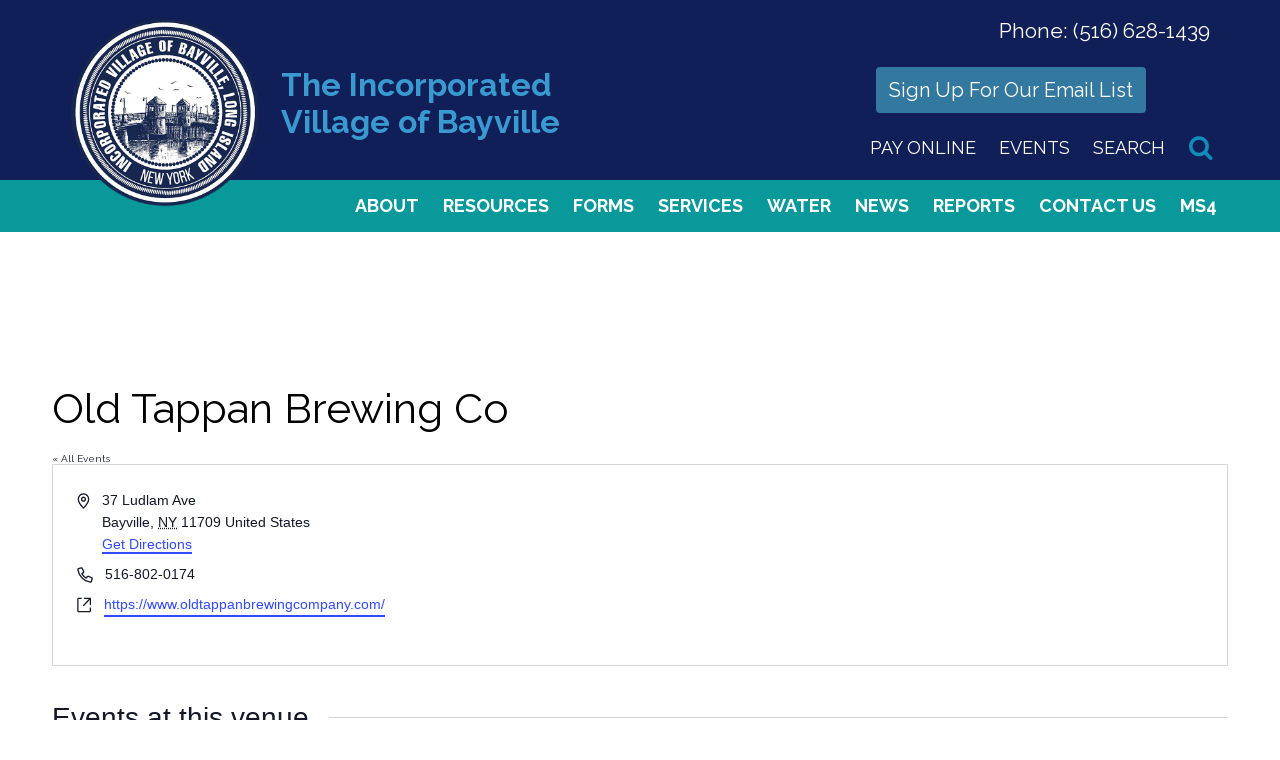

--- FILE ---
content_type: text/html; charset=UTF-8
request_url: https://bayvilleny.gov/venue/old-tappan-brewing-co
body_size: 22992
content:
<!doctype html>
<!--[if lt IE 7]><html lang="en-US" class="no-js lt-ie9 lt-ie8 lt-ie7"><![endif]-->
<!--[if (IE 7)&!(IEMobile)]><html lang="en-US" class="no-js lt-ie9 lt-ie8"><![endif]-->
<!--[if (IE 8)&!(IEMobile)]><html lang="en-US" class="no-js lt-ie9"><![endif]-->
<!--[if gt IE 8]><!--> <html lang="en-US" class="no-js"><!--<![endif]-->
<head>
<meta charset="utf-8">
<meta http-equiv="X-UA-Compatible" content="IE=edge">
<title>Old Tappan Brewing Co - Village of Bayville NY</title>

<link rel="preconnect" href="https://fonts.googleapis.com">
<link rel="preconnect" href="https://fonts.gstatic.com" crossorigin>
<link href="https://fonts.googleapis.com/css2?family=Raleway:wght@400;500;700&display=swap" rel="stylesheet">

<meta name="HandheldFriendly" content="True">
<meta name="MobileOptimized" content="320">
<meta name="viewport" content="width=device-width, initial-scale=1">

<!-- <link rel="apple-touch-icon" href="https://bayvilleny.gov/wp-content/themes/bayville/library/images/apple-touch-icon.png">
<link rel="icon" href="https://bayvilleny.gov/wp-content/themes/bayville/favicon.png"> -->
<!--[if IE]>
	<link rel="shortcut icon" href="https://bayvilleny.gov/wp-content/themes/bayville/favicon.ico">
<![endif]-->

<!-- <meta name="msapplication-TileColor" content="#f01d4f">
<meta name="msapplication-TileImage" content="https://bayvilleny.gov/wp-content/themes/bayville/library/images/win8-tile-icon.png">
<meta name="theme-color" content="#121212"> -->

<link rel="pingback" href="https://bayvilleny.gov/xmlrpc.php">

<link rel='stylesheet' id='tribe-events-views-v2-bootstrap-datepicker-styles-css' href='https://bayvilleny.gov/wp-content/plugins/the-events-calendar/vendor/bootstrap-datepicker/css/bootstrap-datepicker.standalone.min.css' type='text/css' media='all' />
<link rel='stylesheet' id='tec-variables-skeleton-css' href='https://bayvilleny.gov/wp-content/plugins/the-events-calendar/common/build/css/variables-skeleton.css' type='text/css' media='all' />
<link rel='stylesheet' id='tribe-common-skeleton-style-css' href='https://bayvilleny.gov/wp-content/plugins/the-events-calendar/common/build/css/common-skeleton.css' type='text/css' media='all' />
<link rel='stylesheet' id='tribe-tooltipster-css-css' href='https://bayvilleny.gov/wp-content/plugins/the-events-calendar/common/vendor/tooltipster/tooltipster.bundle.min.css' type='text/css' media='all' />
<link rel='stylesheet' id='tribe-events-views-v2-skeleton-css' href='https://bayvilleny.gov/wp-content/plugins/the-events-calendar/build/css/views-skeleton.css' type='text/css' media='all' />
<link rel='stylesheet' id='tec-variables-full-css' href='https://bayvilleny.gov/wp-content/plugins/the-events-calendar/common/build/css/variables-full.css' type='text/css' media='all' />
<link rel='stylesheet' id='tribe-common-full-style-css' href='https://bayvilleny.gov/wp-content/plugins/the-events-calendar/common/build/css/common-full.css' type='text/css' media='all' />
<link rel='stylesheet' id='tribe-events-views-v2-full-css' href='https://bayvilleny.gov/wp-content/plugins/the-events-calendar/build/css/views-full.css' type='text/css' media='all' />
<link rel='stylesheet' id='tribe-events-views-v2-print-css' href='https://bayvilleny.gov/wp-content/plugins/the-events-calendar/build/css/views-print.css' type='text/css' media='print' />
<link rel='stylesheet' id='tribe-events-pro-views-v2-print-css' href='https://bayvilleny.gov/wp-content/plugins/events-calendar-pro/build/css/views-print.css' type='text/css' media='print' />
<meta name='robots' content='index, follow, max-image-preview:large, max-snippet:-1, max-video-preview:-1' />

	<!-- This site is optimized with the Yoast SEO plugin v26.8 - https://yoast.com/product/yoast-seo-wordpress/ -->
	<link rel="canonical" href="https://bayvilleny.gov/venue/old-tappan-brewing-co" />
	<meta property="og:locale" content="en_US" />
	<meta property="og:type" content="article" />
	<meta property="og:title" content="Old Tappan Brewing Co - Village of Bayville NY" />
	<meta property="og:url" content="https://bayvilleny.gov/venue/old-tappan-brewing-co" />
	<meta property="og:site_name" content="Village of Bayville NY" />
	<meta name="twitter:card" content="summary_large_image" />
	<script type="application/ld+json" class="yoast-schema-graph">{"@context":"https://schema.org","@graph":[{"@type":"WebPage","@id":"https://bayvilleny.gov/venue/old-tappan-brewing-co","url":"https://bayvilleny.gov/venue/old-tappan-brewing-co","name":"Old Tappan Brewing Co - Village of Bayville NY","isPartOf":{"@id":"https://bayvilleny.gov/#website"},"datePublished":"2023-01-05T20:43:22+00:00","breadcrumb":{"@id":"https://bayvilleny.gov/venue/old-tappan-brewing-co#breadcrumb"},"inLanguage":"en-US","potentialAction":[{"@type":"ReadAction","target":["https://bayvilleny.gov/venue/old-tappan-brewing-co"]}]},{"@type":"BreadcrumbList","@id":"https://bayvilleny.gov/venue/old-tappan-brewing-co#breadcrumb","itemListElement":[{"@type":"ListItem","position":1,"name":"Home","item":"https://bayvilleny.gov/"},{"@type":"ListItem","position":2,"name":"Old Tappan Brewing Co"}]},{"@type":"WebSite","@id":"https://bayvilleny.gov/#website","url":"https://bayvilleny.gov/","name":"Village of Bayville NY","description":"","potentialAction":[{"@type":"SearchAction","target":{"@type":"EntryPoint","urlTemplate":"https://bayvilleny.gov/?s={search_term_string}"},"query-input":{"@type":"PropertyValueSpecification","valueRequired":true,"valueName":"search_term_string"}}],"inLanguage":"en-US"}]}</script>
	<!-- / Yoast SEO plugin. -->


<link rel='dns-prefetch' href='//ajax.googleapis.com' />
<link rel='dns-prefetch' href='//netdna.bootstrapcdn.com' />
<link rel='dns-prefetch' href='//vjs.zencdn.net' />
<link rel='dns-prefetch' href='//use.fontawesome.com' />
<link rel="alternate" type="application/rss+xml" title="Village of Bayville NY &raquo; Feed" href="https://bayvilleny.gov/feed" />
<link rel="alternate" type="application/rss+xml" title="Village of Bayville NY &raquo; Comments Feed" href="https://bayvilleny.gov/comments/feed" />
<link rel="alternate" type="text/calendar" title="Village of Bayville NY &raquo; iCal Feed" href="https://bayvilleny.gov/events/?ical=1" />
<link rel="alternate" title="oEmbed (JSON)" type="application/json+oembed" href="https://bayvilleny.gov/wp-json/oembed/1.0/embed?url=https%3A%2F%2Fbayvilleny.gov%2Fvenue%2Fold-tappan-brewing-co" />
<link rel="alternate" title="oEmbed (XML)" type="text/xml+oembed" href="https://bayvilleny.gov/wp-json/oembed/1.0/embed?url=https%3A%2F%2Fbayvilleny.gov%2Fvenue%2Fold-tappan-brewing-co&#038;format=xml" />
<style id='wp-img-auto-sizes-contain-inline-css' type='text/css'>
img:is([sizes=auto i],[sizes^="auto," i]){contain-intrinsic-size:3000px 1500px}
/*# sourceURL=wp-img-auto-sizes-contain-inline-css */
</style>
<link rel='stylesheet' id='fontawesome-stylesheet-css' href='https://bayvilleny.gov/wp-content/themes/bayville/dev-template/css/fonts/font-awesome-4202/css/font-awesome.min.css' type='text/css' media='all' />
<link rel='stylesheet' id='main-stylesheet-css' href='https://bayvilleny.gov/wp-content/themes/bayville/style.css?v=1769098815' type='text/css' media='all' />
<link rel='stylesheet' id='responsive-stylesheet-css' href='https://bayvilleny.gov/wp-content/themes/bayville/dev-template/css/responsive.css?v=1769098815' type='text/css' media='all' />
<link rel='stylesheet' id='browsers-stylesheet-css' href='https://bayvilleny.gov/wp-content/themes/bayville/dev-template/css/browsers.css' type='text/css' media='all' />
<link rel='stylesheet' id='devices-stylesheet-css' href='https://bayvilleny.gov/wp-content/themes/bayville/dev-template/css/devices.css' type='text/css' media='all' />
<link rel='stylesheet' id='developer1-stylesheet-css' href='https://bayvilleny.gov/wp-content/themes/bayville/dev-template/css/developer1.css' type='text/css' media='all' />
<link rel='stylesheet' id='bootstrap-stylesheet-css' href='https://bayvilleny.gov/wp-content/themes/bayville/dev-template/bootstrap/css/bootstrap.min.css' type='text/css' media='all' />
<link rel='stylesheet' id='bgvideo-css-css' href='https://vjs.zencdn.net/5.8.7/video-js.css' type='text/css' media='all' />
<link rel='stylesheet' id='tribe-events-virtual-skeleton-css' href='https://bayvilleny.gov/wp-content/plugins/events-calendar-pro/build/css/events-virtual-skeleton.css' type='text/css' media='all' />
<link rel='stylesheet' id='tribe-events-virtual-full-css' href='https://bayvilleny.gov/wp-content/plugins/events-calendar-pro/build/css/events-virtual-full.css' type='text/css' media='all' />
<link rel='stylesheet' id='tec-events-pro-single-css' href='https://bayvilleny.gov/wp-content/plugins/events-calendar-pro/build/css/events-single.css' type='text/css' media='all' />
<link rel='stylesheet' id='tribe-events-pro-mini-calendar-block-styles-css' href='https://bayvilleny.gov/wp-content/plugins/events-calendar-pro/build/css/tribe-events-pro-mini-calendar-block.css' type='text/css' media='all' />
<style id='wp-emoji-styles-inline-css' type='text/css'>

	img.wp-smiley, img.emoji {
		display: inline !important;
		border: none !important;
		box-shadow: none !important;
		height: 1em !important;
		width: 1em !important;
		margin: 0 0.07em !important;
		vertical-align: -0.1em !important;
		background: none !important;
		padding: 0 !important;
	}
/*# sourceURL=wp-emoji-styles-inline-css */
</style>
<style id='wp-block-library-inline-css' type='text/css'>
:root{--wp-block-synced-color:#7a00df;--wp-block-synced-color--rgb:122,0,223;--wp-bound-block-color:var(--wp-block-synced-color);--wp-editor-canvas-background:#ddd;--wp-admin-theme-color:#007cba;--wp-admin-theme-color--rgb:0,124,186;--wp-admin-theme-color-darker-10:#006ba1;--wp-admin-theme-color-darker-10--rgb:0,107,160.5;--wp-admin-theme-color-darker-20:#005a87;--wp-admin-theme-color-darker-20--rgb:0,90,135;--wp-admin-border-width-focus:2px}@media (min-resolution:192dpi){:root{--wp-admin-border-width-focus:1.5px}}.wp-element-button{cursor:pointer}:root .has-very-light-gray-background-color{background-color:#eee}:root .has-very-dark-gray-background-color{background-color:#313131}:root .has-very-light-gray-color{color:#eee}:root .has-very-dark-gray-color{color:#313131}:root .has-vivid-green-cyan-to-vivid-cyan-blue-gradient-background{background:linear-gradient(135deg,#00d084,#0693e3)}:root .has-purple-crush-gradient-background{background:linear-gradient(135deg,#34e2e4,#4721fb 50%,#ab1dfe)}:root .has-hazy-dawn-gradient-background{background:linear-gradient(135deg,#faaca8,#dad0ec)}:root .has-subdued-olive-gradient-background{background:linear-gradient(135deg,#fafae1,#67a671)}:root .has-atomic-cream-gradient-background{background:linear-gradient(135deg,#fdd79a,#004a59)}:root .has-nightshade-gradient-background{background:linear-gradient(135deg,#330968,#31cdcf)}:root .has-midnight-gradient-background{background:linear-gradient(135deg,#020381,#2874fc)}:root{--wp--preset--font-size--normal:16px;--wp--preset--font-size--huge:42px}.has-regular-font-size{font-size:1em}.has-larger-font-size{font-size:2.625em}.has-normal-font-size{font-size:var(--wp--preset--font-size--normal)}.has-huge-font-size{font-size:var(--wp--preset--font-size--huge)}.has-text-align-center{text-align:center}.has-text-align-left{text-align:left}.has-text-align-right{text-align:right}.has-fit-text{white-space:nowrap!important}#end-resizable-editor-section{display:none}.aligncenter{clear:both}.items-justified-left{justify-content:flex-start}.items-justified-center{justify-content:center}.items-justified-right{justify-content:flex-end}.items-justified-space-between{justify-content:space-between}.screen-reader-text{border:0;clip-path:inset(50%);height:1px;margin:-1px;overflow:hidden;padding:0;position:absolute;width:1px;word-wrap:normal!important}.screen-reader-text:focus{background-color:#ddd;clip-path:none;color:#444;display:block;font-size:1em;height:auto;left:5px;line-height:normal;padding:15px 23px 14px;text-decoration:none;top:5px;width:auto;z-index:100000}html :where(.has-border-color){border-style:solid}html :where([style*=border-top-color]){border-top-style:solid}html :where([style*=border-right-color]){border-right-style:solid}html :where([style*=border-bottom-color]){border-bottom-style:solid}html :where([style*=border-left-color]){border-left-style:solid}html :where([style*=border-width]){border-style:solid}html :where([style*=border-top-width]){border-top-style:solid}html :where([style*=border-right-width]){border-right-style:solid}html :where([style*=border-bottom-width]){border-bottom-style:solid}html :where([style*=border-left-width]){border-left-style:solid}html :where(img[class*=wp-image-]){height:auto;max-width:100%}:where(figure){margin:0 0 1em}html :where(.is-position-sticky){--wp-admin--admin-bar--position-offset:var(--wp-admin--admin-bar--height,0px)}@media screen and (max-width:600px){html :where(.is-position-sticky){--wp-admin--admin-bar--position-offset:0px}}

/*# sourceURL=wp-block-library-inline-css */
</style><style id='global-styles-inline-css' type='text/css'>
:root{--wp--preset--aspect-ratio--square: 1;--wp--preset--aspect-ratio--4-3: 4/3;--wp--preset--aspect-ratio--3-4: 3/4;--wp--preset--aspect-ratio--3-2: 3/2;--wp--preset--aspect-ratio--2-3: 2/3;--wp--preset--aspect-ratio--16-9: 16/9;--wp--preset--aspect-ratio--9-16: 9/16;--wp--preset--color--black: #000000;--wp--preset--color--cyan-bluish-gray: #abb8c3;--wp--preset--color--white: #ffffff;--wp--preset--color--pale-pink: #f78da7;--wp--preset--color--vivid-red: #cf2e2e;--wp--preset--color--luminous-vivid-orange: #ff6900;--wp--preset--color--luminous-vivid-amber: #fcb900;--wp--preset--color--light-green-cyan: #7bdcb5;--wp--preset--color--vivid-green-cyan: #00d084;--wp--preset--color--pale-cyan-blue: #8ed1fc;--wp--preset--color--vivid-cyan-blue: #0693e3;--wp--preset--color--vivid-purple: #9b51e0;--wp--preset--gradient--vivid-cyan-blue-to-vivid-purple: linear-gradient(135deg,rgb(6,147,227) 0%,rgb(155,81,224) 100%);--wp--preset--gradient--light-green-cyan-to-vivid-green-cyan: linear-gradient(135deg,rgb(122,220,180) 0%,rgb(0,208,130) 100%);--wp--preset--gradient--luminous-vivid-amber-to-luminous-vivid-orange: linear-gradient(135deg,rgb(252,185,0) 0%,rgb(255,105,0) 100%);--wp--preset--gradient--luminous-vivid-orange-to-vivid-red: linear-gradient(135deg,rgb(255,105,0) 0%,rgb(207,46,46) 100%);--wp--preset--gradient--very-light-gray-to-cyan-bluish-gray: linear-gradient(135deg,rgb(238,238,238) 0%,rgb(169,184,195) 100%);--wp--preset--gradient--cool-to-warm-spectrum: linear-gradient(135deg,rgb(74,234,220) 0%,rgb(151,120,209) 20%,rgb(207,42,186) 40%,rgb(238,44,130) 60%,rgb(251,105,98) 80%,rgb(254,248,76) 100%);--wp--preset--gradient--blush-light-purple: linear-gradient(135deg,rgb(255,206,236) 0%,rgb(152,150,240) 100%);--wp--preset--gradient--blush-bordeaux: linear-gradient(135deg,rgb(254,205,165) 0%,rgb(254,45,45) 50%,rgb(107,0,62) 100%);--wp--preset--gradient--luminous-dusk: linear-gradient(135deg,rgb(255,203,112) 0%,rgb(199,81,192) 50%,rgb(65,88,208) 100%);--wp--preset--gradient--pale-ocean: linear-gradient(135deg,rgb(255,245,203) 0%,rgb(182,227,212) 50%,rgb(51,167,181) 100%);--wp--preset--gradient--electric-grass: linear-gradient(135deg,rgb(202,248,128) 0%,rgb(113,206,126) 100%);--wp--preset--gradient--midnight: linear-gradient(135deg,rgb(2,3,129) 0%,rgb(40,116,252) 100%);--wp--preset--font-size--small: 13px;--wp--preset--font-size--medium: 20px;--wp--preset--font-size--large: 36px;--wp--preset--font-size--x-large: 42px;--wp--preset--spacing--20: 0.44rem;--wp--preset--spacing--30: 0.67rem;--wp--preset--spacing--40: 1rem;--wp--preset--spacing--50: 1.5rem;--wp--preset--spacing--60: 2.25rem;--wp--preset--spacing--70: 3.38rem;--wp--preset--spacing--80: 5.06rem;--wp--preset--shadow--natural: 6px 6px 9px rgba(0, 0, 0, 0.2);--wp--preset--shadow--deep: 12px 12px 50px rgba(0, 0, 0, 0.4);--wp--preset--shadow--sharp: 6px 6px 0px rgba(0, 0, 0, 0.2);--wp--preset--shadow--outlined: 6px 6px 0px -3px rgb(255, 255, 255), 6px 6px rgb(0, 0, 0);--wp--preset--shadow--crisp: 6px 6px 0px rgb(0, 0, 0);}:where(.is-layout-flex){gap: 0.5em;}:where(.is-layout-grid){gap: 0.5em;}body .is-layout-flex{display: flex;}.is-layout-flex{flex-wrap: wrap;align-items: center;}.is-layout-flex > :is(*, div){margin: 0;}body .is-layout-grid{display: grid;}.is-layout-grid > :is(*, div){margin: 0;}:where(.wp-block-columns.is-layout-flex){gap: 2em;}:where(.wp-block-columns.is-layout-grid){gap: 2em;}:where(.wp-block-post-template.is-layout-flex){gap: 1.25em;}:where(.wp-block-post-template.is-layout-grid){gap: 1.25em;}.has-black-color{color: var(--wp--preset--color--black) !important;}.has-cyan-bluish-gray-color{color: var(--wp--preset--color--cyan-bluish-gray) !important;}.has-white-color{color: var(--wp--preset--color--white) !important;}.has-pale-pink-color{color: var(--wp--preset--color--pale-pink) !important;}.has-vivid-red-color{color: var(--wp--preset--color--vivid-red) !important;}.has-luminous-vivid-orange-color{color: var(--wp--preset--color--luminous-vivid-orange) !important;}.has-luminous-vivid-amber-color{color: var(--wp--preset--color--luminous-vivid-amber) !important;}.has-light-green-cyan-color{color: var(--wp--preset--color--light-green-cyan) !important;}.has-vivid-green-cyan-color{color: var(--wp--preset--color--vivid-green-cyan) !important;}.has-pale-cyan-blue-color{color: var(--wp--preset--color--pale-cyan-blue) !important;}.has-vivid-cyan-blue-color{color: var(--wp--preset--color--vivid-cyan-blue) !important;}.has-vivid-purple-color{color: var(--wp--preset--color--vivid-purple) !important;}.has-black-background-color{background-color: var(--wp--preset--color--black) !important;}.has-cyan-bluish-gray-background-color{background-color: var(--wp--preset--color--cyan-bluish-gray) !important;}.has-white-background-color{background-color: var(--wp--preset--color--white) !important;}.has-pale-pink-background-color{background-color: var(--wp--preset--color--pale-pink) !important;}.has-vivid-red-background-color{background-color: var(--wp--preset--color--vivid-red) !important;}.has-luminous-vivid-orange-background-color{background-color: var(--wp--preset--color--luminous-vivid-orange) !important;}.has-luminous-vivid-amber-background-color{background-color: var(--wp--preset--color--luminous-vivid-amber) !important;}.has-light-green-cyan-background-color{background-color: var(--wp--preset--color--light-green-cyan) !important;}.has-vivid-green-cyan-background-color{background-color: var(--wp--preset--color--vivid-green-cyan) !important;}.has-pale-cyan-blue-background-color{background-color: var(--wp--preset--color--pale-cyan-blue) !important;}.has-vivid-cyan-blue-background-color{background-color: var(--wp--preset--color--vivid-cyan-blue) !important;}.has-vivid-purple-background-color{background-color: var(--wp--preset--color--vivid-purple) !important;}.has-black-border-color{border-color: var(--wp--preset--color--black) !important;}.has-cyan-bluish-gray-border-color{border-color: var(--wp--preset--color--cyan-bluish-gray) !important;}.has-white-border-color{border-color: var(--wp--preset--color--white) !important;}.has-pale-pink-border-color{border-color: var(--wp--preset--color--pale-pink) !important;}.has-vivid-red-border-color{border-color: var(--wp--preset--color--vivid-red) !important;}.has-luminous-vivid-orange-border-color{border-color: var(--wp--preset--color--luminous-vivid-orange) !important;}.has-luminous-vivid-amber-border-color{border-color: var(--wp--preset--color--luminous-vivid-amber) !important;}.has-light-green-cyan-border-color{border-color: var(--wp--preset--color--light-green-cyan) !important;}.has-vivid-green-cyan-border-color{border-color: var(--wp--preset--color--vivid-green-cyan) !important;}.has-pale-cyan-blue-border-color{border-color: var(--wp--preset--color--pale-cyan-blue) !important;}.has-vivid-cyan-blue-border-color{border-color: var(--wp--preset--color--vivid-cyan-blue) !important;}.has-vivid-purple-border-color{border-color: var(--wp--preset--color--vivid-purple) !important;}.has-vivid-cyan-blue-to-vivid-purple-gradient-background{background: var(--wp--preset--gradient--vivid-cyan-blue-to-vivid-purple) !important;}.has-light-green-cyan-to-vivid-green-cyan-gradient-background{background: var(--wp--preset--gradient--light-green-cyan-to-vivid-green-cyan) !important;}.has-luminous-vivid-amber-to-luminous-vivid-orange-gradient-background{background: var(--wp--preset--gradient--luminous-vivid-amber-to-luminous-vivid-orange) !important;}.has-luminous-vivid-orange-to-vivid-red-gradient-background{background: var(--wp--preset--gradient--luminous-vivid-orange-to-vivid-red) !important;}.has-very-light-gray-to-cyan-bluish-gray-gradient-background{background: var(--wp--preset--gradient--very-light-gray-to-cyan-bluish-gray) !important;}.has-cool-to-warm-spectrum-gradient-background{background: var(--wp--preset--gradient--cool-to-warm-spectrum) !important;}.has-blush-light-purple-gradient-background{background: var(--wp--preset--gradient--blush-light-purple) !important;}.has-blush-bordeaux-gradient-background{background: var(--wp--preset--gradient--blush-bordeaux) !important;}.has-luminous-dusk-gradient-background{background: var(--wp--preset--gradient--luminous-dusk) !important;}.has-pale-ocean-gradient-background{background: var(--wp--preset--gradient--pale-ocean) !important;}.has-electric-grass-gradient-background{background: var(--wp--preset--gradient--electric-grass) !important;}.has-midnight-gradient-background{background: var(--wp--preset--gradient--midnight) !important;}.has-small-font-size{font-size: var(--wp--preset--font-size--small) !important;}.has-medium-font-size{font-size: var(--wp--preset--font-size--medium) !important;}.has-large-font-size{font-size: var(--wp--preset--font-size--large) !important;}.has-x-large-font-size{font-size: var(--wp--preset--font-size--x-large) !important;}
/*# sourceURL=global-styles-inline-css */
</style>

<style id='classic-theme-styles-inline-css' type='text/css'>
/*! This file is auto-generated */
.wp-block-button__link{color:#fff;background-color:#32373c;border-radius:9999px;box-shadow:none;text-decoration:none;padding:calc(.667em + 2px) calc(1.333em + 2px);font-size:1.125em}.wp-block-file__button{background:#32373c;color:#fff;text-decoration:none}
/*# sourceURL=/wp-includes/css/classic-themes.min.css */
</style>
<link rel='stylesheet' id='wp-components-css' href='https://bayvilleny.gov/wp-includes/css/dist/components/style.min.css' type='text/css' media='all' />
<link rel='stylesheet' id='wp-preferences-css' href='https://bayvilleny.gov/wp-includes/css/dist/preferences/style.min.css' type='text/css' media='all' />
<link rel='stylesheet' id='wp-block-editor-css' href='https://bayvilleny.gov/wp-includes/css/dist/block-editor/style.min.css' type='text/css' media='all' />
<link rel='stylesheet' id='popup-maker-block-library-style-css' href='https://bayvilleny.gov/wp-content/plugins/popup-maker/dist/packages/block-library-style.css' type='text/css' media='all' />
<style id='font-awesome-svg-styles-default-inline-css' type='text/css'>
.svg-inline--fa {
  display: inline-block;
  height: 1em;
  overflow: visible;
  vertical-align: -.125em;
}
/*# sourceURL=font-awesome-svg-styles-default-inline-css */
</style>
<link rel='stylesheet' id='font-awesome-svg-styles-css' href='https://bayvilleny.gov/wp-content/uploads/font-awesome/v6.5.1/css/svg-with-js.css' type='text/css' media='all' />
<style id='font-awesome-svg-styles-inline-css' type='text/css'>
   .wp-block-font-awesome-icon svg::before,
   .wp-rich-text-font-awesome-icon svg::before {content: unset;}
/*# sourceURL=font-awesome-svg-styles-inline-css */
</style>
<link rel='stylesheet' id='foobox-free-min-css' href='https://bayvilleny.gov/wp-content/plugins/foobox-image-lightbox/free/css/foobox.free.min.css' type='text/css' media='all' />
<link rel='stylesheet' id='font-awesome-official-css' href='https://use.fontawesome.com/releases/v6.5.1/css/all.css' type='text/css' media='all' integrity="sha384-t1nt8BQoYMLFN5p42tRAtuAAFQaCQODekUVeKKZrEnEyp4H2R0RHFz0KWpmj7i8g" crossorigin="anonymous" />
<link rel='stylesheet' id='popup-maker-site-css' href='//bayvilleny.gov/wp-content/uploads/pum/pum-site-styles.css?generated=1755186851' type='text/css' media='all' />
<link rel='stylesheet' id='parent-theme-css-css' href='https://bayvilleny.gov/wp-content/themes/bones/style.css?v=1769098815' type='text/css' media='all' />
<link rel='stylesheet' id='bones-stylesheet-css' href='https://bayvilleny.gov/wp-content/themes/bayville/library/css/style.css' type='text/css' media='all' />
<link rel='stylesheet' id='font-awesome-official-v4shim-css' href='https://use.fontawesome.com/releases/v6.5.1/css/v4-shims.css' type='text/css' media='all' integrity="sha384-5Jfdy0XO8+vjCRofsSnGmxGSYjLfsjjTOABKxVr8BkfvlaAm14bIJc7Jcjfq/xQI" crossorigin="anonymous" />
<script type="text/javascript" src="https://bayvilleny.gov/wp-includes/js/jquery/jquery.min.js" id="jquery-core-js"></script>
<script type="text/javascript" src="https://bayvilleny.gov/wp-includes/js/jquery/jquery-migrate.min.js" id="jquery-migrate-js"></script>
<script type="text/javascript" src="https://bayvilleny.gov/wp-content/themes/bayville/dev-template/plugins/slider/jquery.cycle2.min.js" id="cycle2-js-js"></script>
<script type="text/javascript" src="https://bayvilleny.gov/wp-content/themes/bayville/dev-template/plugins/slider/jquery.cycle2.carousel.min.js" id="cycle2-carousel-js-js"></script>
<script type="text/javascript" src="https://bayvilleny.gov/wp-content/plugins/the-events-calendar/common/build/js/tribe-common.js" id="tribe-common-js"></script>
<script type="text/javascript" src="https://bayvilleny.gov/wp-content/plugins/the-events-calendar/build/js/views/breakpoints.js" id="tribe-events-views-v2-breakpoints-js"></script>
<script type="text/javascript" id="foobox-free-min-js-before">
/* <![CDATA[ */
/* Run FooBox FREE (v2.7.41) */
var FOOBOX = window.FOOBOX = {
	ready: true,
	disableOthers: false,
	o: {wordpress: { enabled: true }, countMessage:'image %index of %total', captions: { dataTitle: ["captionTitle","title"], dataDesc: ["captionDesc","description"] }, rel: '', excludes:'.fbx-link,.nofoobox,.nolightbox,a[href*="pinterest.com/pin/create/button/"]', affiliate : { enabled: false }},
	selectors: [
		".foogallery-container.foogallery-lightbox-foobox", ".foogallery-container.foogallery-lightbox-foobox-free", ".gallery", ".wp-block-gallery", ".wp-caption", ".wp-block-image", "a:has(img[class*=wp-image-])", ".foobox"
	],
	pre: function( $ ){
		// Custom JavaScript (Pre)
		
	},
	post: function( $ ){
		// Custom JavaScript (Post)
		
		// Custom Captions Code
		
	},
	custom: function( $ ){
		// Custom Extra JS
		
	}
};
//# sourceURL=foobox-free-min-js-before
/* ]]> */
</script>
<script type="text/javascript" src="https://bayvilleny.gov/wp-content/plugins/foobox-image-lightbox/free/js/foobox.free.min.js" id="foobox-free-min-js"></script>
<script type="text/javascript" src="https://bayvilleny.gov/wp-content/themes/bayville/library/js/libs/modernizr.custom.min.js" id="bones-modernizr-js"></script>
<link rel="https://api.w.org/" href="https://bayvilleny.gov/wp-json/" /><link rel="alternate" title="JSON" type="application/json" href="https://bayvilleny.gov/wp-json/wp/v2/tribe_venue/11933" /><link rel='shortlink' href='https://bayvilleny.gov/?p=11933' />

		<!-- GA Google Analytics @ https://m0n.co/ga -->
		<script async src="https://www.googletagmanager.com/gtag/js?id=G-NNMJYKQ0W9"></script>
		<script>
			window.dataLayer = window.dataLayer || [];
			function gtag(){dataLayer.push(arguments);}
			gtag('js', new Date());
			gtag('config', 'G-NNMJYKQ0W9');
		</script>

	<meta name="tec-api-version" content="v1"><meta name="tec-api-origin" content="https://bayvilleny.gov"><link rel="alternate" href="https://bayvilleny.gov/wp-json/tribe/events/v1/events/?venue=11933" /><meta name="generator" content="Powered by Slider Revolution 6.5.19 - responsive, Mobile-Friendly Slider Plugin for WordPress with comfortable drag and drop interface." />
<link rel="icon" href="https://bayvilleny.gov/wp-content/uploads/2022/08/cropped-bayville_seal-32x32.png" sizes="32x32" />
<link rel="icon" href="https://bayvilleny.gov/wp-content/uploads/2022/08/cropped-bayville_seal-192x192.png" sizes="192x192" />
<link rel="apple-touch-icon" href="https://bayvilleny.gov/wp-content/uploads/2022/08/cropped-bayville_seal-180x180.png" />
<meta name="msapplication-TileImage" content="https://bayvilleny.gov/wp-content/uploads/2022/08/cropped-bayville_seal-270x270.png" />
<script>function setREVStartSize(e){
			//window.requestAnimationFrame(function() {
				window.RSIW = window.RSIW===undefined ? window.innerWidth : window.RSIW;
				window.RSIH = window.RSIH===undefined ? window.innerHeight : window.RSIH;
				try {
					var pw = document.getElementById(e.c).parentNode.offsetWidth,
						newh;
					pw = pw===0 || isNaN(pw) ? window.RSIW : pw;
					e.tabw = e.tabw===undefined ? 0 : parseInt(e.tabw);
					e.thumbw = e.thumbw===undefined ? 0 : parseInt(e.thumbw);
					e.tabh = e.tabh===undefined ? 0 : parseInt(e.tabh);
					e.thumbh = e.thumbh===undefined ? 0 : parseInt(e.thumbh);
					e.tabhide = e.tabhide===undefined ? 0 : parseInt(e.tabhide);
					e.thumbhide = e.thumbhide===undefined ? 0 : parseInt(e.thumbhide);
					e.mh = e.mh===undefined || e.mh=="" || e.mh==="auto" ? 0 : parseInt(e.mh,0);
					if(e.layout==="fullscreen" || e.l==="fullscreen")
						newh = Math.max(e.mh,window.RSIH);
					else{
						e.gw = Array.isArray(e.gw) ? e.gw : [e.gw];
						for (var i in e.rl) if (e.gw[i]===undefined || e.gw[i]===0) e.gw[i] = e.gw[i-1];
						e.gh = e.el===undefined || e.el==="" || (Array.isArray(e.el) && e.el.length==0)? e.gh : e.el;
						e.gh = Array.isArray(e.gh) ? e.gh : [e.gh];
						for (var i in e.rl) if (e.gh[i]===undefined || e.gh[i]===0) e.gh[i] = e.gh[i-1];
											
						var nl = new Array(e.rl.length),
							ix = 0,
							sl;
						e.tabw = e.tabhide>=pw ? 0 : e.tabw;
						e.thumbw = e.thumbhide>=pw ? 0 : e.thumbw;
						e.tabh = e.tabhide>=pw ? 0 : e.tabh;
						e.thumbh = e.thumbhide>=pw ? 0 : e.thumbh;
						for (var i in e.rl) nl[i] = e.rl[i]<window.RSIW ? 0 : e.rl[i];
						sl = nl[0];
						for (var i in nl) if (sl>nl[i] && nl[i]>0) { sl = nl[i]; ix=i;}
						var m = pw>(e.gw[ix]+e.tabw+e.thumbw) ? 1 : (pw-(e.tabw+e.thumbw)) / (e.gw[ix]);
						newh =  (e.gh[ix] * m) + (e.tabh + e.thumbh);
					}
					var el = document.getElementById(e.c);
					if (el!==null && el) el.style.height = newh+"px";
					el = document.getElementById(e.c+"_wrapper");
					if (el!==null && el) {
						el.style.height = newh+"px";
						el.style.display = "block";
					}
				} catch(e){
					console.log("Failure at Presize of Slider:" + e)
				}
			//});
		  };</script>
		<style type="text/css" id="wp-custom-css">
			#app_wrapper {
	padding-top: 20px;
}

#app_left {
	float: left;
	width: 50%;
}

#app_right {
	float: right;
	width: 50%;
}

img.appimage {
	width: 260px;
}

img.appbuttons {
	width: 260px;
}

@media screen and (max-width: 768px) {
	
img.appimage {
	width: 160px;
}

img.appbuttons {
	width: 160px;
}
	
#app_left,
#app_right {
	float: none;
	width: 100%;
}
}

#app_left h2 {
	color: #0a999a;
	margin-top: 0;
}

p#social {
	background-color: white;
	display: inline-block;
	padding: 10px;
	color: #111b44;
}

a.social img{
	width: 40px;
	margin: 0 10px 0 10px;
}

@media screen and (max-width: 768px) {
	span#socials {
		display: block;
		padding: 10px;
	}
}		</style>
		
<link rel="icon" type="image/png" href="https://bayvilleny.gov/wp-content/themes/bayville/images/favicon.png" sizes="32x32">
<link rel="icon" type="image/png" href="https://bayvilleny.gov/wp-content/themes/bayville/images/favicon.png" sizes="194x194">
<link rel="icon" type="image/png" href="https://bayvilleny.gov/wp-content/themes/bayville/images/favicon.png" sizes="96x96">
<link rel="icon" type="image/png" href="https://bayvilleny.gov/wp-content/themes/bayville/images/favicon.png" sizes="192x192">
<link rel="icon" type="image/png" href="https://bayvilleny.gov/wp-content/themes/bayville/images/favicon.png" sizes="16x16">
<link rel="shortcut icon" href="https://bayvilleny.gov/wp-content/themes/bayville/images/favicon.png">

<script>
 var site_url = 'https://bayvilleny.gov';
  var site_theme = 'https://bayvilleny.gov/wp-content/themes/bayville';
</script>

<!-- GOOGLE ANALYTICS -->
<script>
//  (function(i,s,o,g,r,a,m){i['GoogleAnalyticsObject']=r;i[r]=i[r]||function(){
//  (i[r].q=i[r].q||[]).push(arguments)},i[r].l=1*new Date();a=s.createElement(o),
//  m=s.getElementsByTagName(o)[0];a.async=1;a.src=g;m.parentNode.insertBefore(a,m)
//  })(window,document,'script','//www.google-analytics.com/analytics.js','ga');

//  ga('create', 'UA-XXXXXXXX-1', 'auto');   //  ! ! ! !  UNCOMMENT GOOGLE ANALYTICS BEFORE GOING LIVE  ! ! ! !  //
//  ga('send', 'pageview');
</script>
<link rel='stylesheet' id='rs-plugin-settings-css' href='https://bayvilleny.gov/wp-content/plugins/revslider/public/assets/css/rs6.css' type='text/css' media='all' />
<style id='rs-plugin-settings-inline-css' type='text/css'>
#rs-demo-id {}
/*# sourceURL=rs-plugin-settings-inline-css */
</style>
</head>
<body class="wp-singular tribe_venue-template-default single single-tribe_venue postid-11933 wp-theme-bones wp-child-theme-bayville tribe-no-js" itemscope itemtype="http://schema.org/WebPage">
	<div id="mobile_menu">
		<div class="container">
			<div class="closeMobileMenu"><i class="fa fa-close"></i></div>
		</div>
		<div class="menu_flow">
			<ul id="menu-main-navigation-mobile" class="nav mobile-nav cf container"> <li id="menu-item-182" class="visible-sm hidden-md menu-item menu-item-type-post_type menu-item-object-page menu-item-home menu-item-182 depth"><a href="https://bayvilleny.gov/">Home</a></li>
<li id="menu-item-60" class="menu-item menu-item-type-post_type menu-item-object-page menu-item-has-children menu-item-60 depth"><a href="https://bayvilleny.gov/about-us">About</a>
<ul class="sub-menu">
	<li id="menu-item-209" class="menu-item menu-item-type-post_type menu-item-object-page menu-item-209 depth"><a href="https://bayvilleny.gov/about-us">About the Village</a></li>
	<li id="menu-item-200" class="menu-item menu-item-type-post_type menu-item-object-page menu-item-200 depth"><a href="https://bayvilleny.gov/about-us/boards">Boards</a></li>
	<li id="menu-item-201" class="menu-item menu-item-type-post_type menu-item-object-page menu-item-201 depth"><a href="https://bayvilleny.gov/about-us/village-staff">Village Staff</a></li>
	<li id="menu-item-202" class="menu-item menu-item-type-post_type menu-item-object-page menu-item-202 depth"><a href="https://bayvilleny.gov/about-us/appointments-committees">Appointments/ Committees</a></li>
	<li id="menu-item-203" class="menu-item menu-item-type-post_type menu-item-object-page menu-item-203 depth"><a href="https://bayvilleny.gov/about-us/meeting-agendas-meeting-minutes">Meeting Agendas &#038; Minutes</a></li>
	<li id="menu-item-10520" class="menu-item menu-item-type-post_type menu-item-object-page menu-item-10520 depth"><a href="https://bayvilleny.gov/about-us/holiday-and-meeting-schedule">Holiday and Meeting Schedule</a></li>
	<li id="menu-item-204" class="menu-item menu-item-type-post_type menu-item-object-page menu-item-204 depth"><a href="https://bayvilleny.gov/about-us/arts-council">Arts Council</a></li>
</ul>
</li>
<li id="menu-item-61" class="menu-item menu-item-type-post_type menu-item-object-page menu-item-has-children menu-item-61 depth"><a href="https://bayvilleny.gov/resources">Resources</a>
<ul class="sub-menu">
	<li id="menu-item-13337" class="menu-item menu-item-type-custom menu-item-object-custom menu-item-13337 depth"><a href="https://maptoons.com/bayville-2023.html">MapToons | Bayville</a></li>
	<li id="menu-item-210" class="menu-item menu-item-type-post_type menu-item-object-page menu-item-210 depth"><a href="https://bayvilleny.gov/resources">Around the Village</a></li>
	<li id="menu-item-375" class="menu-item menu-item-type-custom menu-item-object-custom menu-item-375 depth"><a target="_blank" href="http://ecode360.com/BA0509?needHash=true">Bayville Village Code</a></li>
</ul>
</li>
<li id="menu-item-62" class="menu-item menu-item-type-post_type menu-item-object-page menu-item-62 depth"><a href="https://bayvilleny.gov/forms">Forms</a></li>
<li id="menu-item-488" class="menu-item menu-item-type-post_type menu-item-object-page menu-item-488 depth"><a href="https://bayvilleny.gov/services">Services</a></li>
<li id="menu-item-489" class="menu-item menu-item-type-post_type menu-item-object-page menu-item-489 depth"><a href="https://bayvilleny.gov/water">Water</a></li>
<li id="menu-item-65" class="menu-item menu-item-type-post_type menu-item-object-page menu-item-has-children menu-item-65 depth"><a href="https://bayvilleny.gov/news">News</a>
<ul class="sub-menu">
	<li id="menu-item-672" class="menu-item menu-item-type-custom menu-item-object-custom menu-item-672 depth"><a target="_blank" href="https://bayvilleny.gov/wp-content/uploads/2025/10/Bayville-Record-SEPTEMBER-2025-SINGLES.pdf">Bayville Record</a></li>
	<li id="menu-item-667" class="menu-item menu-item-type-post_type menu-item-object-page menu-item-667 depth"><a href="https://bayvilleny.gov/news/public-notices">Public Notices</a></li>
	<li id="menu-item-666" class="menu-item menu-item-type-post_type menu-item-object-page menu-item-666 depth"><a href="https://bayvilleny.gov/news/bid-notices">Bid Notices and RFPs</a></li>
	<li id="menu-item-11075" class="menu-item menu-item-type-post_type menu-item-object-page menu-item-11075 depth"><a href="https://bayvilleny.gov/news/agendas">Agendas</a></li>
	<li id="menu-item-13981" class="menu-item menu-item-type-post_type menu-item-object-page menu-item-13981 depth"><a href="https://bayvilleny.gov/news/best-tasting-water">Best Tasting Water</a></li>
</ul>
</li>
<li id="menu-item-490" class="menu-item menu-item-type-post_type menu-item-object-page menu-item-490 depth"><a href="https://bayvilleny.gov/reports">Reports</a></li>
<li id="menu-item-492" class="menu-item menu-item-type-post_type menu-item-object-page menu-item-492 depth"><a href="https://bayvilleny.gov/contact-us">Contact Us</a></li>
<li id="menu-item-11853" class="menu-item menu-item-type-post_type menu-item-object-page menu-item-11853 depth"><a href="https://bayvilleny.gov/ms4">MS4</a></li>
 </ul>			<div class="top_menu container"><ul id="menu-top-navigation" class="nav top-nav cf"><li id="menu-item-11903" class="menu-item menu-item-type-custom menu-item-object-custom menu-item-11903 depth"><a href="https://pay.xpress-pay.com/org/AFCA4F554615498">Pay Online</a></li>
<li id="menu-item-11774" class="menu-item menu-item-type-custom menu-item-object-custom menu-item-11774 depth"><a href="https://bayvilleny.gov/events">Events</a></li>
<li id="menu-item-72" class="search_btn menu-item menu-item-type-custom menu-item-object-custom menu-item-72 depth"><a href="#">Search</a></li>
 </ul>				<div class="search_wrap"><div class="container"><form role="search" method="get" class="searchform" action="https://bayvilleny.gov/">
	<label>
		<span class="screen-reader-text">Search for:</span>
		<input type="search" class="search-field" placeholder="Search …" value="" name="s">
	</label>
	<button type="submit" class="search-submit"><span class="screen-reader-text-">Search</span></button>
</form></div></div>
			</div>
		</div>
	</div>
	<header class="header" id="header">
		<div class="row">
			<div class="container">
				<div class="logo col-xs-8 col-sm-8 col-md-7 col-lg-6" itemscope="" itemtype="http://schema.org/Brand">
					<a href="/" class="custom-logo-link" rel="home" aria-current="page">
						<img src="https://bayvilleny.gov/wp-content/uploads/2022/08/bayville_seal.png" class="custom-logo" alt="The Incorporated Village of Bayville ">
						<h1>The Incorporated Village of Bayville </h1>
					</a>					
				</div>
				<div class="company_info col-xs-4 col-sm-4 col-md-5 col-lg-6" itemscope="" itemtype="http://schema.org/ContactPoint">
					<div class="compwrap">
						<div class="cphone"><span>Phone:</span> <a href="tel:(516) 628-1439">(516) 628-1439</a></div>
						<div class="news_accessibility">
							<p><a class="blue btn cc_news" href="#">Sign Up For Our Email List </a></p>
						</div>
						<div class="top_menu"><ul id="menu-top-navigation-1" class="nav top-nav cf text-right"><li class="menu-item menu-item-type-custom menu-item-object-custom menu-item-11903 depth"><a href="https://pay.xpress-pay.com/org/AFCA4F554615498">Pay Online</a></li>
<li class="menu-item menu-item-type-custom menu-item-object-custom menu-item-11774 depth"><a href="https://bayvilleny.gov/events">Events</a></li>
<li class="search_btn menu-item menu-item-type-custom menu-item-object-custom menu-item-72 depth"><a href="#">Search</a></li>
 </ul>						</div>
					</div>
					<a href="#" class="nav-opener"></a>
				</div>
			</div>
		</div> 
		<div class="search_wrap"><div class="container"><form role="search" method="get" class="searchform" action="https://bayvilleny.gov/">
	<label>
		<span class="screen-reader-text">Search for:</span>
		<input type="search" class="search-field" placeholder="Search …" value="" name="s">
	</label>
	<button type="submit" class="search-submit"><span class="screen-reader-text-">Search</span></button>
</form></div></div>
		<nav id="nav">
			<div class="nav-holder container">
				<!-- <a href="#" class="nav-opener"></a> -->
				<ul id="menu-main-navigation-1" class="nav main-nav cf"><li class="visible-sm hidden-md menu-item menu-item-type-post_type menu-item-object-page menu-item-home menu-item-182 depth"><a href="https://bayvilleny.gov/">Home</a></li>
<li class="menu-item menu-item-type-post_type menu-item-object-page menu-item-has-children menu-item-60 depth"><a href="https://bayvilleny.gov/about-us">About</a>
<ul class="sub-menu">
	<li class="menu-item menu-item-type-post_type menu-item-object-page menu-item-209 depth"><a href="https://bayvilleny.gov/about-us">About the Village</a></li>
	<li class="menu-item menu-item-type-post_type menu-item-object-page menu-item-200 depth"><a href="https://bayvilleny.gov/about-us/boards">Boards</a></li>
	<li class="menu-item menu-item-type-post_type menu-item-object-page menu-item-201 depth"><a href="https://bayvilleny.gov/about-us/village-staff">Village Staff</a></li>
	<li class="menu-item menu-item-type-post_type menu-item-object-page menu-item-202 depth"><a href="https://bayvilleny.gov/about-us/appointments-committees">Appointments/ Committees</a></li>
	<li class="menu-item menu-item-type-post_type menu-item-object-page menu-item-203 depth"><a href="https://bayvilleny.gov/about-us/meeting-agendas-meeting-minutes">Meeting Agendas &#038; Minutes</a></li>
	<li class="menu-item menu-item-type-post_type menu-item-object-page menu-item-10520 depth"><a href="https://bayvilleny.gov/about-us/holiday-and-meeting-schedule">Holiday and Meeting Schedule</a></li>
	<li class="menu-item menu-item-type-post_type menu-item-object-page menu-item-204 depth"><a href="https://bayvilleny.gov/about-us/arts-council">Arts Council</a></li>
</ul>
</li>
<li class="menu-item menu-item-type-post_type menu-item-object-page menu-item-has-children menu-item-61 depth"><a href="https://bayvilleny.gov/resources">Resources</a>
<ul class="sub-menu">
	<li class="menu-item menu-item-type-custom menu-item-object-custom menu-item-13337 depth"><a href="https://maptoons.com/bayville-2023.html">MapToons | Bayville</a></li>
	<li class="menu-item menu-item-type-post_type menu-item-object-page menu-item-210 depth"><a href="https://bayvilleny.gov/resources">Around the Village</a></li>
	<li class="menu-item menu-item-type-custom menu-item-object-custom menu-item-375 depth"><a target="_blank" href="http://ecode360.com/BA0509?needHash=true">Bayville Village Code</a></li>
</ul>
</li>
<li class="menu-item menu-item-type-post_type menu-item-object-page menu-item-62 depth"><a href="https://bayvilleny.gov/forms">Forms</a></li>
<li class="menu-item menu-item-type-post_type menu-item-object-page menu-item-488 depth"><a href="https://bayvilleny.gov/services">Services</a></li>
<li class="menu-item menu-item-type-post_type menu-item-object-page menu-item-489 depth"><a href="https://bayvilleny.gov/water">Water</a></li>
<li class="menu-item menu-item-type-post_type menu-item-object-page menu-item-has-children menu-item-65 depth"><a href="https://bayvilleny.gov/news">News</a>
<ul class="sub-menu">
	<li class="menu-item menu-item-type-custom menu-item-object-custom menu-item-672 depth"><a target="_blank" href="https://bayvilleny.gov/wp-content/uploads/2025/10/Bayville-Record-SEPTEMBER-2025-SINGLES.pdf">Bayville Record</a></li>
	<li class="menu-item menu-item-type-post_type menu-item-object-page menu-item-667 depth"><a href="https://bayvilleny.gov/news/public-notices">Public Notices</a></li>
	<li class="menu-item menu-item-type-post_type menu-item-object-page menu-item-666 depth"><a href="https://bayvilleny.gov/news/bid-notices">Bid Notices and RFPs</a></li>
	<li class="menu-item menu-item-type-post_type menu-item-object-page menu-item-11075 depth"><a href="https://bayvilleny.gov/news/agendas">Agendas</a></li>
	<li class="menu-item menu-item-type-post_type menu-item-object-page menu-item-13981 depth"><a href="https://bayvilleny.gov/news/best-tasting-water">Best Tasting Water</a></li>
</ul>
</li>
<li class="menu-item menu-item-type-post_type menu-item-object-page menu-item-490 depth"><a href="https://bayvilleny.gov/reports">Reports</a></li>
<li class="menu-item menu-item-type-post_type menu-item-object-page menu-item-492 depth"><a href="https://bayvilleny.gov/contact-us">Contact Us</a></li>
<li class="menu-item menu-item-type-post_type menu-item-object-page menu-item-11853 depth"><a href="https://bayvilleny.gov/ms4">MS4</a></li>
 </ul>			</div>
		</nav> 
			</header>
 
		
	<div class="banner old-tappan-brewing-co inner hidden" style="background: url(https://bayvilleny.gov/wp-content/uploads/2022/03/slide.jpg) no-repeat center;background-size:cover !important">
						<div class="banner-holder">
					<!--<h1 class="page-title">Old Tappan Brewing Co</h1>-->
				</div>
			</div>

	<div class="pad-top"></div><div
	 class="tribe-common tribe-events tribe-events-view tribe-events-view--venue tribe-events-view--list tribe-events-pro" 	data-js="tribe-events-view"
	data-view-rest-url="https://bayvilleny.gov/wp-json/tribe/views/v2/html"
	data-view-rest-method="GET"
	data-view-manage-url="1"
				data-view-breakpoint-pointer="2c7438df-22c9-44f3-afba-11cdf174a783"
	 role="main">
	<section class="tribe-common-l-container tribe-events-l-container">
		<div
	class="tribe-events-view-loader tribe-common-a11y-hidden"
	role="alert"
	aria-live="polite"
>
	<span class="tribe-events-view-loader__text tribe-common-a11y-visual-hide">
		0 events found.	</span>
	<div class="tribe-events-view-loader__dots tribe-common-c-loader">
		<svg
	 class="tribe-common-c-svgicon tribe-common-c-svgicon--dot tribe-common-c-loader__dot tribe-common-c-loader__dot--first" 	aria-hidden="true"
	viewBox="0 0 15 15"
	xmlns="http://www.w3.org/2000/svg"
>
	<circle cx="7.5" cy="7.5" r="7.5"/>
</svg>
		<svg
	 class="tribe-common-c-svgicon tribe-common-c-svgicon--dot tribe-common-c-loader__dot tribe-common-c-loader__dot--second" 	aria-hidden="true"
	viewBox="0 0 15 15"
	xmlns="http://www.w3.org/2000/svg"
>
	<circle cx="7.5" cy="7.5" r="7.5"/>
</svg>
		<svg
	 class="tribe-common-c-svgicon tribe-common-c-svgicon--dot tribe-common-c-loader__dot tribe-common-c-loader__dot--third" 	aria-hidden="true"
	viewBox="0 0 15 15"
	xmlns="http://www.w3.org/2000/svg"
>
	<circle cx="7.5" cy="7.5" r="7.5"/>
</svg>
	</div>
</div>

		
		<script data-js="tribe-events-view-data" type="application/json">
	{"slug":"venue","prev_url":"https:\/\/bayvilleny.gov\/venue\/old-tappan-brewing-co\/?eventDisplay=past","next_url":"","view_class":"Tribe\\Events\\Pro\\Views\\V2\\Views\\Venue_View","view_slug":"venue","view_label":"Venue","lookup_folders":{"events-virtual":{"id":"events-virtual","namespace":"events-virtual","priority":10,"path":"\/plugins\/events-calendar-pro\/src\/views"},"plugin":{"id":"plugin","priority":20,"path":"\/plugins\/the-events-calendar\/src\/views\/v2"},"events-pro":{"id":"events-pro","namespace":"events-pro","priority":25,"path":"\/plugins\/events-calendar-pro\/src\/views\/v2"},"common":{"id":"common","priority":100,"path":"\/plugins\/the-events-calendar\/common\/src\/views\/v2"}},"title":"Old Tappan Brewing Co - Village of Bayville NY","events":[],"url":"https:\/\/bayvilleny.gov\/venue\/old-tappan-brewing-co\/","url_event_date":false,"bar":{"keyword":"","date":""},"today":"2026-01-22 00:00:00","now":"2026-01-22 11:20:15","home_url":"https:\/\/bayvilleny.gov","rest_url":"https:\/\/bayvilleny.gov\/wp-json\/tribe\/views\/v2\/html","rest_method":"GET","rest_nonce":"","should_manage_url":true,"today_url":"https:\/\/bayvilleny.gov\/venue\/old-tappan-brewing-co\/","today_title":"Click to select today's date","today_label":"Today","prev_label":"","next_label":"","date_formats":{"compact":"n\/j\/Y","month_and_year_compact":"n\/j\/Y","month_and_year":"F Y","time_range_separator":" - ","date_time_separator":" @ "},"messages":{"notice":["There were no results found."]},"start_of_week":"1","header_title":"Old Tappan Brewing Co","header_title_element":"h1","content_title":"Events at this venue","breadcrumbs":[],"backlink":{"url":"https:\/\/bayvilleny.gov\/events\/","label":"All Events"},"before_events":"","after_events":"\n<!--\nThis calendar is powered by The Events Calendar.\nhttp:\/\/evnt.is\/18wn\n-->\n","display_events_bar":false,"disable_event_search":false,"live_refresh":true,"ical":{"display_link":true,"link":{"url":"https:\/\/bayvilleny.gov\/venue\/old-tappan-brewing-co\/?ical=1","text":"Export Events","title":"Use this to share calendar data with Google Calendar, Apple iCal and other compatible apps"}},"container_classes":["tribe-common","tribe-events","tribe-events-view","tribe-events-view--venue","tribe-events-view--list","tribe-events-pro"],"container_data":[],"is_past":false,"breakpoints":{"xsmall":500,"medium":768,"full":960},"breakpoint_pointer":"2c7438df-22c9-44f3-afba-11cdf174a783","is_initial_load":true,"public_views":{"list":{"view_class":"Tribe\\Events\\Views\\V2\\Views\\List_View","view_url":"https:\/\/bayvilleny.gov\/?eventDisplay=list&tribe_venue=old-tappan-brewing-co&post_type=tribe_events","view_label":"List","aria_label":"Display Events in List View"},"month":{"view_class":"Tribe\\Events\\Views\\V2\\Views\\Month_View","view_url":"https:\/\/bayvilleny.gov\/?eventDisplay=month&tribe_venue=old-tappan-brewing-co&post_type=tribe_events","view_label":"Month","aria_label":"Display Events in Month View"},"day":{"view_class":"Tribe\\Events\\Views\\V2\\Views\\Day_View","view_url":"https:\/\/bayvilleny.gov\/?eventDisplay=day&tribe_venue=old-tappan-brewing-co&post_type=tribe_events","view_label":"Day","aria_label":"Display Events in Day View"}},"show_latest_past":true,"past":false,"show_now":true,"now_label":"Upcoming","now_label_mobile":"Upcoming","show_end":false,"selected_start_datetime":"2026-01-22","selected_start_date_mobile":"1\/22\/2026","selected_start_date_label":"January 22","selected_end_datetime":"2026-01-22","selected_end_date_mobile":"1\/22\/2026","selected_end_date_label":"Now","datepicker_date":"1\/22\/2026","map_provider":{"ID":"google_maps","api_key":"AIzaSyDNsicAsP6-VuGtAb1O9riI3oc_NOb7IOU","is_premium":false,"javascript_url":"https:\/\/maps.googleapis.com\/maps\/api\/js","iframe_url":"https:\/\/www.google.com\/maps\/embed\/v1\/place","map_pin_url":"https:\/\/bayvilleny.gov\/wp-content\/plugins\/events-calendar-pro\/src\/resources\/images\/map-pin.svg","zoom":10,"callback":"Function.prototype"},"enable_maps":true,"show_map":true,"subscribe_links":{"gcal":{"label":"Google Calendar","single_label":"Add to Google Calendar","visible":true,"block_slug":"hasGoogleCalendar"},"ical":{"label":"iCalendar","single_label":"Add to iCalendar","visible":true,"block_slug":"hasiCal"},"outlook-365":{"label":"Outlook 365","single_label":"Outlook 365","visible":true,"block_slug":"hasOutlook365"},"outlook-live":{"label":"Outlook Live","single_label":"Outlook Live","visible":true,"block_slug":"hasOutlookLive"},"ics":{"label":"Export .ics file","single_label":"Export .ics file","visible":true,"block_slug":null},"outlook-ics":{"label":"Export Outlook .ics file","single_label":"Export Outlook .ics file","visible":true,"block_slug":null}},"display_recurring_toggle":false,"_context":{"slug":"venue"},"text":"Loading...","classes":["tribe-common-c-loader__dot","tribe-common-c-loader__dot--third"]}</script>

		
		
<header  class="tribe-events-header tribe-events-header--has-event-search" >
	<div  class="tribe-events-header__messages tribe-events-c-messages tribe-common-b2 tribe-common-c-loader__dot tribe-common-c-loader__dot--third"  >
			<div class="tribe-events-c-messages__message tribe-events-c-messages__message--notice" tabindex="0" role="alert" aria-live="assertive">
			<svg
	 class="tribe-common-c-svgicon tribe-common-c-svgicon--messages-not-found tribe-events-c-messages__message-icon-svg" 	aria-hidden="true"
	viewBox="0 0 21 23"
	xmlns="http://www.w3.org/2000/svg"
>
	<g fill-rule="evenodd">
		<path d="M.5 2.5h20v20H.5z"/>
		<path stroke-linecap="round" d="M7.583 11.583l5.834 5.834m0-5.834l-5.834 5.834" class="tribe-common-c-svgicon__svg-stroke"/>
		<path stroke-linecap="round" d="M4.5.5v4m12-4v4"/>
		<path stroke-linecap="square" d="M.5 7.5h20"/>
	</g>
</svg>
<span class="tribe-common-a11y-visual-hide">
	Notice</span>
							<div
					 data-key="0" >
					There were no results found.				</div>
					</div>
	</div>

	<div  class="tribe-events-header__messages tribe-events-c-messages tribe-common-b2 tribe-events-header__messages--mobile"  >
			<div class="tribe-events-c-messages__message tribe-events-c-messages__message--notice" tabindex="0" role="alert" aria-live="assertive">
			<svg
	 class="tribe-common-c-svgicon tribe-common-c-svgicon--messages-not-found tribe-events-c-messages__message-icon-svg" 	aria-hidden="true"
	viewBox="0 0 21 23"
	xmlns="http://www.w3.org/2000/svg"
>
	<g fill-rule="evenodd">
		<path d="M.5 2.5h20v20H.5z"/>
		<path stroke-linecap="round" d="M7.583 11.583l5.834 5.834m0-5.834l-5.834 5.834" class="tribe-common-c-svgicon__svg-stroke"/>
		<path stroke-linecap="round" d="M4.5.5v4m12-4v4"/>
		<path stroke-linecap="square" d="M.5 7.5h20"/>
	</g>
</svg>
<span class="tribe-common-a11y-visual-hide">
	Notice</span>
							<div
					 data-key="0" >
					There were no results found.				</div>
					</div>
	</div>

	
<div class="tribe-events-header__title">
	<h1 class="tribe-events-header__title-text">
		Old Tappan Brewing Co	</h1>
</div>

	<nav class="tribe-events-back" aria-label="Back link">
	<a href="https://bayvilleny.gov/events/" class="tribe-events-c-back-link tribe-common-anchor">
		&laquo; All Events	</a>
</nav>

	
	<div  class="tribe-events-pro-venue__meta tribe-events-pro-venue__meta--has-map tribe-events-pro-venue__meta--has-details" >
	<div class="tec-events-c-view-box-border">

		<div
			 class="tribe-events-pro-venue__meta-row tribe-common-g-row" 		>

			<div
				 class="tribe-events-pro-venue__meta-data tribe-common-g-col" 			>

			<div class="tribe-events-pro-venue__meta-details">

	<div class="tribe-events-pro-venue__meta-address tribe-common-b1 tribe-common-b2--min-medium">
	<svg
	 class="tribe-common-c-svgicon tribe-common-c-svgicon--map-pin tribe-events-pro-venue__meta-address-icon-svg" 	aria-hidden="true"
	viewBox="0 0 14 18"
	xmlns="http://www.w3.org/2000/svg"
>
	<path clip-rule="evenodd" d="M12.932 6.992C12.932 11.034 6.966 17 6.966 17S1 11.034 1 6.992C1 3.2 4.083 1 6.966 1s5.966 2.2 5.966 5.992z" stroke-width="1.5" stroke-linecap="round" stroke-linejoin="round" class="tribe-common-c-svgicon__svg-stroke"/><path clip-rule="evenodd" d="M6.966 9.136a2.17 2.17 0 100-4.34 2.17 2.17 0 000 4.34z" stroke-width="1.5" stroke-linecap="round" stroke-linejoin="round" class="tribe-common-c-svgicon__svg-stroke"/>
</svg>
	<span class="tribe-common-a11y-visual-hide">
		Address	</span>
	<div class="tribe-events-pro-venue__meta-address-details">
		<span class="tribe-address">

<span class="tribe-street-address">37 Ludlam Ave</span>
	
		<br>
		<span class="tribe-locality">Bayville</span><span class="tribe-delimiter">,</span>

	<abbr class="tribe-region tribe-events-abbr" title="New York">NY</abbr>

	<span class="tribe-postal-code">11709</span>

	<span class="tribe-country-name">United States</span>

</span>
		<a
			href="https://maps.google.com/maps?f=q&#038;source=s_q&#038;hl=en&#038;geocode=&#038;q=37+Ludlam+Ave+Bayville+NY+11709+United+States"
			class="tribe-events-pro-venue__meta-address-directions-link tribe-common-anchor-alt"
			target="_blank"
		>Get Directions</a>
	</div>
</div>

	<div class="tribe-events-pro-venue__meta-phone tribe-common-b1 tribe-common-b2--min-medium">
	<svg
	 class="tribe-common-c-svgicon tribe-common-c-svgicon--phone tribe-events-pro-venue__meta-phone-icon-svg" 	aria-hidden="true"
	viewBox="0 0 18 18"
	xmlns="http://www.w3.org/2000/svg"
>
	<path clip-rule="evenodd" d="M11.682 10.882l-1.304 1.629a13.762 13.762 0 01-4.89-4.888l1.63-1.304c.393-.315.525-.855.32-1.315L5.953 1.66a1.108 1.108 0 00-1.292-.623l-2.828.733c-.547.143-.9.672-.822 1.231A16.435 16.435 0 0015 16.99a1.114 1.114 0 001.23-.822l.734-2.83a1.109 1.109 0 00-.622-1.29l-3.346-1.486c-.46-.205-1-.073-1.314.32z" stroke-width="1.5" stroke-linecap="round" stroke-linejoin="round" class="tribe-common-c-svgicon__svg-stroke"/>
</svg>
	<span class="tribe-common-a11y-visual-hide">
		Phone	</span>
	<span class="tribe-events-pro-venue__meta-phone-number">516-802-0174</span>
</div>

	<div class="tribe-events-pro-venue__meta-website tribe-common-b1 tribe-common-b2--min-medium">
	<svg
	 class="tribe-common-c-svgicon tribe-common-c-svgicon--website tribe-events-pro-venue__meta-website-icon-svg" 	aria-hidden="true"
	viewBox="0 0 16 18"
	xmlns="http://www.w3.org/2000/svg"
>
	<path d="M14.531 1.5l-7.5 8M7.969 1.5h6.562v7M4.219 1.5H1.406c-.517 0-.937.448-.937 1v13c0 .552.42 1 .937 1h12.188c.517 0 .937-.448.937-1v-3" stroke-width="1.5" stroke-linecap="round" stroke-linejoin="round" class="tribe-common-c-svgicon__svg-stroke"/>
</svg>
	<span class="tribe-common-a11y-visual-hide">
		Website	</span>
	<a
		href="https://www.oldtappanbrewingcompany.com/"
		class="tribe-events-pro-venue__meta-website-link tribe-common-anchor-alt"
		target="_blank"
	>https://www.oldtappanbrewingcompany.com/</a>
</div>

</div>

			</div>

							<div class="tribe-events-pro-venue__meta-map tribe-common-g-col">
					<iframe
	title="Google maps iframe displaying the address to Old Tappan Brewing Co"
	aria-label="Venue location map"
	class="tribe-events-pro-venue__meta-data-google-maps-default"
	src="https://www.google.com/maps/embed/v1/place?key=AIzaSyDNsicAsP6-VuGtAb1O9riI3oc_NOb7IOU&#038;q=37+Ludlam+Ave+Bayville+NY+11709+United+States&#038;zoom=10"
>
</iframe>
				</div>
			
		</div>

	</div>
</div>
<div class="tribe-events-header__content-title">
	<h1 class="tribe-events-header__content-title-text tribe-common-h7 tribe-common-h3--min-medium tribe-common-h--alt">Events at this venue</h1></div>

	<div class="tribe-events-c-top-bar tribe-events-header__top-bar">

	<nav class="tribe-events-c-top-bar__nav tribe-common-a11y-hidden" aria-label="Top events list pagination">
	<ul class="tribe-events-c-top-bar__nav-list">
		<li class="tribe-events-c-top-bar__nav-list-item">
	<a
		href="https://bayvilleny.gov/venue/old-tappan-brewing-co/?eventDisplay=past"
		class="tribe-common-c-btn-icon tribe-common-c-btn-icon--caret-left tribe-events-c-top-bar__nav-link tribe-events-c-top-bar__nav-link--prev"
		aria-label="Previous Events"
		title="Previous Events"
		data-js="tribe-events-view-link"
	>
		<svg
	 class="tribe-common-c-svgicon tribe-common-c-svgicon--caret-left tribe-common-c-btn-icon__icon-svg tribe-events-c-top-bar__nav-link-icon-svg" 	aria-hidden="true"
	viewBox="0 0 10 16"
	xmlns="http://www.w3.org/2000/svg"
>
	<path d="M9.7 14.4l-1.5 1.5L.3 8 8.2.1l1.5 1.5L3.3 8l6.4 6.4z"/>
</svg>
	</a>
</li>

		<li class="tribe-events-c-top-bar__nav-list-item">
	<button
		class="tribe-common-c-btn-icon tribe-common-c-btn-icon--caret-right tribe-events-c-top-bar__nav-link tribe-events-c-top-bar__nav-link--next"
		aria-label="Next Events"
		title="Next Events"
		disabled
	>
		<svg
	 class="tribe-common-c-svgicon tribe-common-c-svgicon--caret-right tribe-common-c-btn-icon__icon-svg tribe-events-c-top-bar__nav-link-icon-svg" 	aria-hidden="true"
	viewBox="0 0 10 16"
	xmlns="http://www.w3.org/2000/svg"
>
	<path d="M.3 1.6L1.8.1 9.7 8l-7.9 7.9-1.5-1.5L6.7 8 .3 1.6z"/>
</svg>
	</button>
</li>
	</ul>
</nav>

	<a
	href="https://bayvilleny.gov/venue/old-tappan-brewing-co/"
	class="tribe-common-c-btn-border-small tribe-events-c-top-bar__today-button tribe-common-a11y-hidden"
	data-js="tribe-events-view-link"
	aria-description="Click to select today&#039;s date"
>
	Today</a>

	<div class="tribe-events-c-top-bar__datepicker">
	<button
		class="tribe-common-c-btn__clear tribe-common-h3 tribe-common-h--alt tribe-events-c-top-bar__datepicker-button"
		data-js="tribe-events-top-bar-datepicker-button"
		type="button"
		aria-description="Click to toggle datepicker"
	>
		<time
			datetime="2026-01-22"
			class="tribe-events-c-top-bar__datepicker-time"
		>
							<span class="tribe-events-c-top-bar__datepicker-mobile">
					Upcoming				</span>
				<span class="tribe-events-c-top-bar__datepicker-desktop tribe-common-a11y-hidden">
					Upcoming				</span>
					</time>
				<svg
	 class="tribe-common-c-svgicon tribe-common-c-svgicon--caret-down tribe-events-c-top-bar__datepicker-button-icon-svg" 	aria-hidden="true"
	viewBox="0 0 10 7"
	xmlns="http://www.w3.org/2000/svg"
>
	<path fill-rule="evenodd" clip-rule="evenodd" d="M1.008.609L5 4.6 8.992.61l.958.958L5 6.517.05 1.566l.958-.958z" class="tribe-common-c-svgicon__svg-fill"/>
</svg>
	</button>
	<label
		class="tribe-events-c-top-bar__datepicker-label tribe-common-a11y-visual-hide"
		for="tribe-events-top-bar-date"
	>
		Select date.	</label>
	<input
		type="text"
		class="tribe-events-c-top-bar__datepicker-input tribe-common-a11y-visual-hide"
		data-js="tribe-events-top-bar-date"
		id="tribe-events-top-bar-date"
		name="tribe-events-views[tribe-bar-date]"
		value="1/22/2026"
		tabindex="-1"
		autocomplete="off"
		readonly="readonly"
	/>
	<div class="tribe-events-c-top-bar__datepicker-container" data-js="tribe-events-top-bar-datepicker-container"></div>
	<template class="tribe-events-c-top-bar__datepicker-template-prev-icon">
		<svg
	 class="tribe-common-c-svgicon tribe-common-c-svgicon--caret-left tribe-events-c-top-bar__datepicker-nav-icon-svg" 	aria-hidden="true"
	viewBox="0 0 10 16"
	xmlns="http://www.w3.org/2000/svg"
>
	<path d="M9.7 14.4l-1.5 1.5L.3 8 8.2.1l1.5 1.5L3.3 8l6.4 6.4z"/>
</svg>
	</template>
	<template class="tribe-events-c-top-bar__datepicker-template-next-icon">
		<svg
	 class="tribe-common-c-svgicon tribe-common-c-svgicon--caret-right tribe-events-c-top-bar__datepicker-nav-icon-svg" 	aria-hidden="true"
	viewBox="0 0 10 16"
	xmlns="http://www.w3.org/2000/svg"
>
	<path d="M.3 1.6L1.8.1 9.7 8l-7.9 7.9-1.5-1.5L6.7 8 .3 1.6z"/>
</svg>
	</template>
</div>

	
	<div class="tribe-events-c-top-bar__actions tribe-common-a11y-hidden">
	</div>

</div>
</header>

		
		<ul
			class="tribe-events-calendar-list"
			aria-label="
			List of Events			"
		>

			
		</ul>

		<nav class="tribe-events-calendar-list-nav tribe-events-c-nav" aria-label="Bottom events list pagination">
	<ul class="tribe-events-c-nav__list">
		<li class="tribe-events-c-nav__list-item tribe-events-c-nav__list-item--prev">
	<a
		href="https://bayvilleny.gov/venue/old-tappan-brewing-co/?eventDisplay=past"
		rel="prev"
		class="tribe-events-c-nav__prev tribe-common-b2 tribe-common-b1--min-medium"
		data-js="tribe-events-view-link"
		aria-label="Previous Events"
		title="Previous Events"
	>
		<svg
	 class="tribe-common-c-svgicon tribe-common-c-svgicon--caret-left tribe-events-c-nav__prev-icon-svg" 	aria-hidden="true"
	viewBox="0 0 10 16"
	xmlns="http://www.w3.org/2000/svg"
>
	<path d="M9.7 14.4l-1.5 1.5L.3 8 8.2.1l1.5 1.5L3.3 8l6.4 6.4z"/>
</svg>
		<span class="tribe-events-c-nav__prev-label">
			Previous <span class="tribe-events-c-nav__prev-label-plural tribe-common-a11y-visual-hide">Events</span>		</span>
	</a>
</li>

		<li class="tribe-events-c-nav__list-item tribe-events-c-nav__list-item--today">
	<a
		href="https://bayvilleny.gov/venue/old-tappan-brewing-co/"
		class="tribe-events-c-nav__today tribe-common-b2"
		data-js="tribe-events-view-link"
		aria-label="Click to select today&#039;s date"
		title="Click to select today&#039;s date"
	>
		Today	</a>
</li>

		<li class="tribe-events-c-nav__list-item tribe-events-c-nav__list-item--next">
	<button
		class="tribe-events-c-nav__next tribe-common-b2 tribe-common-b1--min-medium"
		aria-label="Next Events"
		title="Next Events"
		disabled
	>
		<span class="tribe-events-c-nav__next-label">
			Next <span class="tribe-events-c-nav__next-label-plural tribe-common-a11y-visual-hide">Events</span>		</span>
		<svg
	 class="tribe-common-c-svgicon tribe-common-c-svgicon--caret-right tribe-events-c-nav__next-icon-svg" 	aria-hidden="true"
	viewBox="0 0 10 16"
	xmlns="http://www.w3.org/2000/svg"
>
	<path d="M.3 1.6L1.8.1 9.7 8l-7.9 7.9-1.5-1.5L6.7 8 .3 1.6z"/>
</svg>
	</button>
</li>
	</ul>
</nav>

		<div class="tribe-events-c-subscribe-dropdown__container">
	<div class="tribe-events-c-subscribe-dropdown">
		<div class="tribe-common-c-btn-border tribe-events-c-subscribe-dropdown__button">
			<button
				class="tribe-events-c-subscribe-dropdown__button-text tribe-common-c-btn--clear"
				aria-expanded="false"
				aria-controls="tribe-events-subscribe-dropdown-content"
				aria-label=""
			>
				Subscribe to calendar			</button>
			<svg
	 class="tribe-common-c-svgicon tribe-common-c-svgicon--caret-down tribe-events-c-subscribe-dropdown__button-icon" 	aria-hidden="true"
	viewBox="0 0 10 7"
	xmlns="http://www.w3.org/2000/svg"
>
	<path fill-rule="evenodd" clip-rule="evenodd" d="M1.008.609L5 4.6 8.992.61l.958.958L5 6.517.05 1.566l.958-.958z" class="tribe-common-c-svgicon__svg-fill"/>
</svg>
		</div>
		<div id="tribe-events-c-subscribe-dropdown-content" class="tribe-events-c-subscribe-dropdown__content">
			<ul class="tribe-events-c-subscribe-dropdown__list">
									
<li class="tribe-events-c-subscribe-dropdown__list-item tribe-events-c-subscribe-dropdown__list-item--gcal">
	<a
		href="https://www.google.com/calendar/render?cid=webcal%3A%2F%2Fbayvilleny.gov%2F%3Fical%3D1%26eventDisplay%3Dlist"
		class="tribe-events-c-subscribe-dropdown__list-item-link"
		target="_blank"
		rel="noopener noreferrer nofollow noindex"
	>
		Google Calendar	</a>
</li>
									
<li class="tribe-events-c-subscribe-dropdown__list-item tribe-events-c-subscribe-dropdown__list-item--ical">
	<a
		href="webcal://bayvilleny.gov/?ical=1&#038;eventDisplay=list"
		class="tribe-events-c-subscribe-dropdown__list-item-link"
		target="_blank"
		rel="noopener noreferrer nofollow noindex"
	>
		iCalendar	</a>
</li>
									
<li class="tribe-events-c-subscribe-dropdown__list-item tribe-events-c-subscribe-dropdown__list-item--outlook-365">
	<a
		href="https://outlook.office.com/owa?path=/calendar/action/compose&#038;rru=addsubscription&#038;url=webcal%3A%2F%2Fbayvilleny.gov%2F%3Fical%3D1%26eventDisplay%3Dlist&#038;name=Village+of+Bayville+NY+Old+Tappan+Brewing+Co+-+Village+of+Bayville+NY"
		class="tribe-events-c-subscribe-dropdown__list-item-link"
		target="_blank"
		rel="noopener noreferrer nofollow noindex"
	>
		Outlook 365	</a>
</li>
									
<li class="tribe-events-c-subscribe-dropdown__list-item tribe-events-c-subscribe-dropdown__list-item--outlook-live">
	<a
		href="https://outlook.live.com/owa?path=/calendar/action/compose&#038;rru=addsubscription&#038;url=webcal%3A%2F%2Fbayvilleny.gov%2F%3Fical%3D1%26eventDisplay%3Dlist&#038;name=Village+of+Bayville+NY+Old+Tappan+Brewing+Co+-+Village+of+Bayville+NY"
		class="tribe-events-c-subscribe-dropdown__list-item-link"
		target="_blank"
		rel="noopener noreferrer nofollow noindex"
	>
		Outlook Live	</a>
</li>
									
<li class="tribe-events-c-subscribe-dropdown__list-item tribe-events-c-subscribe-dropdown__list-item--ics">
	<a
		href="https://bayvilleny.gov/venue/old-tappan-brewing-co/?ical=1"
		class="tribe-events-c-subscribe-dropdown__list-item-link"
		target="_blank"
		rel="noopener noreferrer nofollow noindex"
	>
		Export .ics file	</a>
</li>
									
<li class="tribe-events-c-subscribe-dropdown__list-item tribe-events-c-subscribe-dropdown__list-item--outlook-ics">
	<a
		href="https://bayvilleny.gov/venue/old-tappan-brewing-co/?outlook-ical=1"
		class="tribe-events-c-subscribe-dropdown__list-item-link"
		target="_blank"
		rel="noopener noreferrer nofollow noindex"
	>
		Export Outlook .ics file	</a>
</li>
							</ul>
		</div>
	</div>
</div>

		<div class="tribe-events-after-html">
	
<!--
This calendar is powered by The Events Calendar.
http://evnt.is/18wn
-->
</div>

	</section>
</div>

<script class="tribe-events-breakpoints">
	( function () {
		var completed = false;

		function initBreakpoints() {
			if ( completed ) {
				// This was fired already and completed no need to attach to the event listener.
				document.removeEventListener( 'DOMContentLoaded', initBreakpoints );
				return;
			}

			if ( 'undefined' === typeof window.tribe ) {
				return;
			}

			if ( 'undefined' === typeof window.tribe.events ) {
				return;
			}

			if ( 'undefined' === typeof window.tribe.events.views ) {
				return;
			}

			if ( 'undefined' === typeof window.tribe.events.views.breakpoints ) {
				return;
			}

			if ( 'function' !== typeof (window.tribe.events.views.breakpoints.setup) ) {
				return;
			}

			var container = document.querySelectorAll( '[data-view-breakpoint-pointer="2c7438df-22c9-44f3-afba-11cdf174a783"]' );
			if ( ! container ) {
				return;
			}

			window.tribe.events.views.breakpoints.setup( container );
			completed = true;
			// This was fired already and completed no need to attach to the event listener.
			document.removeEventListener( 'DOMContentLoaded', initBreakpoints );
		}

		// Try to init the breakpoints right away.
		initBreakpoints();
		document.addEventListener( 'DOMContentLoaded', initBreakpoints );
	})();
</script>
<script data-js='tribe-events-view-nonce-data' type='application/json'>{"tvn1":"e026d072c3","tvn2":""}</script>
<div class="footer">
    <div class="container">
        <div class="row">
            <div class="columnss col-md-8"> 
                <a href="https://bayvilleny.gov"><img src="https://bayvilleny.gov/wp-content/uploads/2022/08/bayville_seal.png" class="custom-logo" alt="The Incorporated Village of Bayville "></a>
				<div class="contact_info">
                    <h4 class="blue">Office Hours:</h4>
                    <p>Monday-Friday 8:30 a.m. - 4:30 p.m.</p>
                    <h4 class="teal">Court Clerk Hours:</h4>
                    <p>Wednesday 9:00 a.m. – 12:00 p.m.</p> 
                    <p>34 School Street, Bayville, NY 11709<br>
                        (516) 628-1439 | (516) 628-3740</p>
                </div>
            </div>
            <div class="columnss col-md-4">
               <a class="ftbtn" href="https://bayvilleny.gov/services" style="background:#2688be"><figure><img src="https://bayvilleny.gov/wp-content/uploads/2022/03/icon_clouds.png" alt="Flood Readiness"></figure><span style="font-size:24px;">Flood Readiness</span></a><a class="ftbtn" href="https://accountportal.onsolve.net/bayvilleny" style="background:#fa4639"><figure><img src="https://bayvilleny.gov/wp-content/uploads/2022/03/icon_fire.png" alt="Sign Up for Alerts"></figure><span style="font-size:24px;">Sign Up for Alerts</span></a>            </div>
        </div>    
        <div class="row">
            <div class="columnss col-sm-12">
                <p class="copyright">&copy; 2026 The Incorporated Village of Bayville  
                <div class="menu-footer-navigation-container"><ul id="menu-footer-navigation" class="nav footer-nav cf"><li id="menu-item-85" class="menu-item menu-item-type-post_type menu-item-object-page menu-item-privacy-policy menu-item-85 depth"><a rel="privacy-policy" href="https://bayvilleny.gov/privacy-statement">Your Privacy &#038; Website Security</a></li>
<li id="menu-item-84" class="menu-item menu-item-type-post_type menu-item-object-page menu-item-84 depth"><a href="https://bayvilleny.gov/accessibility">Accessibility</a></li>
<li id="menu-item-83" class="menu-item menu-item-type-post_type menu-item-object-page menu-item-83 depth"><a href="https://bayvilleny.gov/sitemap">Sitemap</a></li>
</ul></div>                <p id=social>Follow the Incorporated Village&nbsp;of&nbsp;Bayville <span id="socials">
				              <a class="social" target="_blank" href="https://www.facebook.com/villageofbayville/"><img src=https://bayvilleny.gov/wp-content/uploads/2024/02/fb.jpg></a><a class="social" target="_blank" href="https://www.instagram.com/villageofbayville11709"><img src=https://bayvilleny.gov/wp-content/uploads/2024/02/insta.jpg></a></span>
				
				</p>

			     <p><br><br>Designed and developed by <a href="https://pmgstrategic.net" target="_blank">PMG Strategic, Inc.</a></p>
</div>
        </div>
    </div>
</div>
 

		<script>
			window.RS_MODULES = window.RS_MODULES || {};
			window.RS_MODULES.modules = window.RS_MODULES.modules || {};
			window.RS_MODULES.waiting = window.RS_MODULES.waiting || [];
			window.RS_MODULES.defered = true;
			window.RS_MODULES.moduleWaiting = window.RS_MODULES.moduleWaiting || {};
			window.RS_MODULES.type = 'compiled';
		</script>
		<script type="speculationrules">
{"prefetch":[{"source":"document","where":{"and":[{"href_matches":"/*"},{"not":{"href_matches":["/wp-*.php","/wp-admin/*","/wp-content/uploads/*","/wp-content/*","/wp-content/plugins/*","/wp-content/themes/bayville/*","/wp-content/themes/bones/*","/*\\?(.+)"]}},{"not":{"selector_matches":"a[rel~=\"nofollow\"]"}},{"not":{"selector_matches":".no-prefetch, .no-prefetch a"}}]},"eagerness":"conservative"}]}
</script>
<script>
              (function(e){
                  var el = document.createElement('script');
                  el.setAttribute('data-account', 'ndsWQefDTt');
                  el.setAttribute('src', 'https://cdn.userway.org/widget.js');
                  document.body.appendChild(el);
                })();
              </script>		<script>
		( function ( body ) {
			'use strict';
			body.className = body.className.replace( /\btribe-no-js\b/, 'tribe-js' );
		} )( document.body );
		</script>
		<div 
	id="pum-11109" 
	role="dialog" 
	aria-modal="false"
	class="pum pum-overlay pum-theme-11101 pum-theme-lightbox popmake-overlay pum-click-to-close click_open" 
	data-popmake="{&quot;id&quot;:11109,&quot;slug&quot;:&quot;newsletter&quot;,&quot;theme_id&quot;:11101,&quot;cookies&quot;:[],&quot;triggers&quot;:[{&quot;type&quot;:&quot;click_open&quot;,&quot;settings&quot;:{&quot;cookie_name&quot;:&quot;&quot;,&quot;extra_selectors&quot;:&quot;.cc_news&quot;}}],&quot;mobile_disabled&quot;:null,&quot;tablet_disabled&quot;:null,&quot;meta&quot;:{&quot;display&quot;:{&quot;stackable&quot;:false,&quot;overlay_disabled&quot;:false,&quot;scrollable_content&quot;:false,&quot;disable_reposition&quot;:false,&quot;size&quot;:&quot;small&quot;,&quot;responsive_min_width&quot;:&quot;0%&quot;,&quot;responsive_min_width_unit&quot;:false,&quot;responsive_max_width&quot;:&quot;100%&quot;,&quot;responsive_max_width_unit&quot;:false,&quot;custom_width&quot;:&quot;640px&quot;,&quot;custom_width_unit&quot;:false,&quot;custom_height&quot;:&quot;380px&quot;,&quot;custom_height_unit&quot;:false,&quot;custom_height_auto&quot;:false,&quot;location&quot;:&quot;center&quot;,&quot;position_from_trigger&quot;:false,&quot;position_top&quot;:&quot;100&quot;,&quot;position_left&quot;:&quot;0&quot;,&quot;position_bottom&quot;:&quot;0&quot;,&quot;position_right&quot;:&quot;0&quot;,&quot;position_fixed&quot;:false,&quot;animation_type&quot;:&quot;fade&quot;,&quot;animation_speed&quot;:&quot;350&quot;,&quot;animation_origin&quot;:&quot;center top&quot;,&quot;overlay_zindex&quot;:false,&quot;zindex&quot;:&quot;1999999999&quot;},&quot;close&quot;:{&quot;text&quot;:&quot;X&quot;,&quot;button_delay&quot;:&quot;0&quot;,&quot;overlay_click&quot;:&quot;1&quot;,&quot;esc_press&quot;:false,&quot;f4_press&quot;:false},&quot;click_open&quot;:[]}}">

	<div id="popmake-11109" class="pum-container popmake theme-11101 pum-responsive pum-responsive-small responsive size-small">

				
				
		
				<div class="pum-content popmake-content" tabindex="0">
			<p><!-- Begin Constant Contact Inline Form Code --></p>
<div class="ctct-inline-form" data-form-id="682c0a1a-dc49-4468-b8a5-9137751473ab"></div>
<p><!-- End Constant Contact Inline Form Code --></p>
		</div>

				
							<button type="button" class="pum-close popmake-close" aria-label="Close">
			X			</button>
		
	</div>

</div>
<script> /* <![CDATA[ */var tribe_l10n_datatables = {"aria":{"sort_ascending":": activate to sort column ascending","sort_descending":": activate to sort column descending"},"length_menu":"Show _MENU_ entries","empty_table":"No data available in table","info":"Showing _START_ to _END_ of _TOTAL_ entries","info_empty":"Showing 0 to 0 of 0 entries","info_filtered":"(filtered from _MAX_ total entries)","zero_records":"No matching records found","search":"Search:","all_selected_text":"All items on this page were selected. ","select_all_link":"Select all pages","clear_selection":"Clear Selection.","pagination":{"all":"All","next":"Next","previous":"Previous"},"select":{"rows":{"0":"","_":": Selected %d rows","1":": Selected 1 row"}},"datepicker":{"dayNames":["Sunday","Monday","Tuesday","Wednesday","Thursday","Friday","Saturday"],"dayNamesShort":["Sun","Mon","Tue","Wed","Thu","Fri","Sat"],"dayNamesMin":["S","M","T","W","T","F","S"],"monthNames":["January","February","March","April","May","June","July","August","September","October","November","December"],"monthNamesShort":["January","February","March","April","May","June","July","August","September","October","November","December"],"monthNamesMin":["Jan","Feb","Mar","Apr","May","Jun","Jul","Aug","Sep","Oct","Nov","Dec"],"nextText":"Next","prevText":"Prev","currentText":"Today","closeText":"Done","today":"Today","clear":"Clear"}};/* ]]> */ </script><link rel='stylesheet' id='tribe-events-pro-views-v2-skeleton-css' href='https://bayvilleny.gov/wp-content/plugins/events-calendar-pro/build/css/views-skeleton.css' type='text/css' media='all' />
<link rel='stylesheet' id='tribe-events-pro-views-v2-full-css' href='https://bayvilleny.gov/wp-content/plugins/events-calendar-pro/build/css/views-full.css' type='text/css' media='all' />
<script type="text/javascript" src="//ajax.googleapis.com/ajax/libs/jquery/1.10.1/jquery.min.js" id="jquery-js-js"></script>
<script type="text/javascript" src="https://bayvilleny.gov/wp-content/themes/bayville/dev-template/js/scripts.js" id="animations-js-js"></script>
<script type="text/javascript" src="//netdna.bootstrapcdn.com/bootstrap/3.3.2/js/bootstrap.min.js" id="bootstrap-js-js"></script>
<script type="text/javascript" src="https://bayvilleny.gov/wp-content/plugins/the-events-calendar/vendor/bootstrap-datepicker/js/bootstrap-datepicker.min.js" id="tribe-events-views-v2-bootstrap-datepicker-js"></script>
<script type="text/javascript" src="https://bayvilleny.gov/wp-content/plugins/the-events-calendar/build/js/views/viewport.js" id="tribe-events-views-v2-viewport-js"></script>
<script type="text/javascript" src="https://bayvilleny.gov/wp-content/plugins/the-events-calendar/build/js/views/accordion.js" id="tribe-events-views-v2-accordion-js"></script>
<script type="text/javascript" src="https://bayvilleny.gov/wp-content/plugins/the-events-calendar/build/js/views/view-selector.js" id="tribe-events-views-v2-view-selector-js"></script>
<script type="text/javascript" src="https://bayvilleny.gov/wp-content/plugins/the-events-calendar/build/js/views/ical-links.js" id="tribe-events-views-v2-ical-links-js"></script>
<script type="text/javascript" src="https://bayvilleny.gov/wp-content/plugins/the-events-calendar/build/js/views/navigation-scroll.js" id="tribe-events-views-v2-navigation-scroll-js"></script>
<script type="text/javascript" src="https://bayvilleny.gov/wp-content/plugins/the-events-calendar/build/js/views/multiday-events.js" id="tribe-events-views-v2-multiday-events-js"></script>
<script type="text/javascript" src="https://bayvilleny.gov/wp-content/plugins/the-events-calendar/build/js/views/month-mobile-events.js" id="tribe-events-views-v2-month-mobile-events-js"></script>
<script type="text/javascript" src="https://bayvilleny.gov/wp-content/plugins/the-events-calendar/build/js/views/month-grid.js" id="tribe-events-views-v2-month-grid-js"></script>
<script type="text/javascript" src="https://bayvilleny.gov/wp-content/plugins/the-events-calendar/common/vendor/tooltipster/tooltipster.bundle.min.js" id="tribe-tooltipster-js"></script>
<script type="text/javascript" src="https://bayvilleny.gov/wp-content/plugins/the-events-calendar/build/js/views/tooltip.js" id="tribe-events-views-v2-tooltip-js"></script>
<script type="text/javascript" src="https://bayvilleny.gov/wp-content/plugins/the-events-calendar/build/js/views/events-bar.js" id="tribe-events-views-v2-events-bar-js"></script>
<script type="text/javascript" src="https://bayvilleny.gov/wp-content/plugins/the-events-calendar/build/js/views/events-bar-inputs.js" id="tribe-events-views-v2-events-bar-inputs-js"></script>
<script type="text/javascript" src="https://bayvilleny.gov/wp-content/plugins/the-events-calendar/build/js/views/datepicker.js" id="tribe-events-views-v2-datepicker-js"></script>
<script type="text/javascript" src="https://bayvilleny.gov/wp-content/plugins/the-events-calendar/common/build/js/user-agent.js" id="tec-user-agent-js"></script>
<script type="text/javascript" src="https://bayvilleny.gov/wp-includes/js/jquery/ui/core.min.js" id="jquery-ui-core-js"></script>
<script type="text/javascript" src="https://bayvilleny.gov/wp-includes/js/jquery/ui/mouse.min.js" id="jquery-ui-mouse-js"></script>
<script type="text/javascript" src="https://bayvilleny.gov/wp-includes/js/jquery/ui/draggable.min.js" id="jquery-ui-draggable-js"></script>
<script type="text/javascript" src="https://bayvilleny.gov/wp-content/plugins/events-calendar-pro/vendor/nanoscroller/jquery.nanoscroller.min.js" id="tribe-events-pro-views-v2-nanoscroller-js"></script>
<script type="text/javascript" src="https://bayvilleny.gov/wp-content/plugins/events-calendar-pro/build/js/views/week-grid-scroller.js" id="tribe-events-pro-views-v2-week-grid-scroller-js"></script>
<script type="text/javascript" src="https://bayvilleny.gov/wp-content/plugins/events-calendar-pro/build/js/views/week-day-selector.js" id="tribe-events-pro-views-v2-week-day-selector-js"></script>
<script type="text/javascript" src="https://bayvilleny.gov/wp-content/plugins/events-calendar-pro/build/js/views/week-multiday-toggle.js" id="tribe-events-pro-views-v2-week-multiday-toggle-js"></script>
<script type="text/javascript" src="https://bayvilleny.gov/wp-content/plugins/events-calendar-pro/build/js/views/week-event-link.js" id="tribe-events-pro-views-v2-week-event-link-js"></script>
<script type="text/javascript" src="https://bayvilleny.gov/wp-content/plugins/events-calendar-pro/build/js/views/map-events-scroller.js" id="tribe-events-pro-views-v2-map-events-scroller-js"></script>
<script type="text/javascript" src="https://bayvilleny.gov/wp-content/plugins/events-calendar-pro/vendor/swiper/dist/js/swiper.min.js" id="tribe-swiper-js"></script>
<script type="text/javascript" src="https://bayvilleny.gov/wp-content/plugins/events-calendar-pro/build/js/views/map-no-venue-modal.js" id="tribe-events-pro-views-v2-map-no-venue-modal-js"></script>
<script type="text/javascript" src="https://bayvilleny.gov/wp-content/plugins/events-calendar-pro/build/js/views/map-provider-google-maps.js" id="tribe-events-pro-views-v2-map-provider-google-maps-js"></script>
<script type="text/javascript" src="https://bayvilleny.gov/wp-content/plugins/events-calendar-pro/build/js/views/map-events.js" id="tribe-events-pro-views-v2-map-events-js"></script>
<script type="text/javascript" src="https://bayvilleny.gov/wp-content/plugins/events-calendar-pro/build/js/views/tooltip-pro.js" id="tribe-events-pro-views-v2-tooltip-pro-js"></script>
<script type="text/javascript" src="https://bayvilleny.gov/wp-content/plugins/events-calendar-pro/build/js/views/multiday-events-pro.js" id="tribe-events-pro-views-v2-multiday-events-pro-js"></script>
<script type="text/javascript" src="https://bayvilleny.gov/wp-content/plugins/events-calendar-pro/build/js/views/toggle-recurrence.js" id="tribe-events-pro-views-v2-toggle-recurrence-js"></script>
<script type="text/javascript" src="https://bayvilleny.gov/wp-content/plugins/events-calendar-pro/build/js/views/datepicker-pro.js" id="tribe-events-pro-views-v2-datepicker-pro-js"></script>
<script type="text/javascript" src="https://bayvilleny.gov/wp-content/plugins/revslider/public/assets/js/rbtools.min.js" defer async id="tp-tools-js"></script>
<script type="text/javascript" src="https://bayvilleny.gov/wp-content/plugins/revslider/public/assets/js/rs6.min.js" defer async id="revmin-js"></script>
<script type="text/javascript" src="https://bayvilleny.gov/wp-includes/js/dist/hooks.min.js" id="wp-hooks-js"></script>
<script type="text/javascript" id="popup-maker-site-js-extra">
/* <![CDATA[ */
var pum_vars = {"version":"1.21.5","pm_dir_url":"https://bayvilleny.gov/wp-content/plugins/popup-maker/","ajaxurl":"https://bayvilleny.gov/wp-admin/admin-ajax.php","restapi":"https://bayvilleny.gov/wp-json/pum/v1","rest_nonce":null,"default_theme":"11100","debug_mode":"","disable_tracking":"","home_url":"/","message_position":"top","core_sub_forms_enabled":"1","popups":[],"cookie_domain":"","analytics_enabled":"1","analytics_route":"analytics","analytics_api":"https://bayvilleny.gov/wp-json/pum/v1"};
var pum_sub_vars = {"ajaxurl":"https://bayvilleny.gov/wp-admin/admin-ajax.php","message_position":"top"};
var pum_popups = {"pum-11109":{"triggers":[{"type":"click_open","settings":{"cookie_name":"","extra_selectors":".cc_news"}}],"cookies":[],"disable_on_mobile":false,"disable_on_tablet":false,"atc_promotion":null,"explain":null,"type_section":null,"theme_id":"11101","size":"small","responsive_min_width":"0%","responsive_max_width":"100%","custom_width":"640px","custom_height_auto":false,"custom_height":"380px","scrollable_content":false,"animation_type":"fade","animation_speed":"350","animation_origin":"center top","open_sound":"none","custom_sound":"","location":"center","position_top":"100","position_bottom":"0","position_left":"0","position_right":"0","position_from_trigger":false,"position_fixed":false,"overlay_disabled":false,"stackable":false,"disable_reposition":false,"zindex":"1999999999","close_button_delay":"0","fi_promotion":null,"close_on_form_submission":false,"close_on_form_submission_delay":"0","close_on_overlay_click":true,"close_on_esc_press":false,"close_on_f4_press":false,"disable_form_reopen":false,"disable_accessibility":false,"theme_slug":"lightbox","id":11109,"slug":"newsletter"}};
//# sourceURL=popup-maker-site-js-extra
/* ]]> */
</script>
<script type="text/javascript" src="//bayvilleny.gov/wp-content/uploads/pum/pum-site-scripts.js?defer&amp;generated=1755186851" id="popup-maker-site-js"></script>
<script type="text/javascript" src="https://bayvilleny.gov/wp-content/themes/bayville/library/js/scripts.js" id="bones-js-js"></script>
<script type="text/javascript" src="https://bayvilleny.gov/wp-content/plugins/the-events-calendar/common/build/js/utils/query-string.js" id="tribe-query-string-js"></script>
<script src='https://bayvilleny.gov/wp-content/plugins/the-events-calendar/common/build/js/underscore-before.js'></script>
<script type="text/javascript" src="https://bayvilleny.gov/wp-includes/js/underscore.min.js" id="underscore-js"></script>
<script src='https://bayvilleny.gov/wp-content/plugins/the-events-calendar/common/build/js/underscore-after.js'></script>
<script defer type="text/javascript" src="https://bayvilleny.gov/wp-content/plugins/the-events-calendar/build/js/views/manager.js" id="tribe-events-views-v2-manager-js"></script>
<script id="wp-emoji-settings" type="application/json">
{"baseUrl":"https://s.w.org/images/core/emoji/17.0.2/72x72/","ext":".png","svgUrl":"https://s.w.org/images/core/emoji/17.0.2/svg/","svgExt":".svg","source":{"concatemoji":"https://bayvilleny.gov/wp-includes/js/wp-emoji-release.min.js"}}
</script>
<script type="module">
/* <![CDATA[ */
/*! This file is auto-generated */
const a=JSON.parse(document.getElementById("wp-emoji-settings").textContent),o=(window._wpemojiSettings=a,"wpEmojiSettingsSupports"),s=["flag","emoji"];function i(e){try{var t={supportTests:e,timestamp:(new Date).valueOf()};sessionStorage.setItem(o,JSON.stringify(t))}catch(e){}}function c(e,t,n){e.clearRect(0,0,e.canvas.width,e.canvas.height),e.fillText(t,0,0);t=new Uint32Array(e.getImageData(0,0,e.canvas.width,e.canvas.height).data);e.clearRect(0,0,e.canvas.width,e.canvas.height),e.fillText(n,0,0);const a=new Uint32Array(e.getImageData(0,0,e.canvas.width,e.canvas.height).data);return t.every((e,t)=>e===a[t])}function p(e,t){e.clearRect(0,0,e.canvas.width,e.canvas.height),e.fillText(t,0,0);var n=e.getImageData(16,16,1,1);for(let e=0;e<n.data.length;e++)if(0!==n.data[e])return!1;return!0}function u(e,t,n,a){switch(t){case"flag":return n(e,"\ud83c\udff3\ufe0f\u200d\u26a7\ufe0f","\ud83c\udff3\ufe0f\u200b\u26a7\ufe0f")?!1:!n(e,"\ud83c\udde8\ud83c\uddf6","\ud83c\udde8\u200b\ud83c\uddf6")&&!n(e,"\ud83c\udff4\udb40\udc67\udb40\udc62\udb40\udc65\udb40\udc6e\udb40\udc67\udb40\udc7f","\ud83c\udff4\u200b\udb40\udc67\u200b\udb40\udc62\u200b\udb40\udc65\u200b\udb40\udc6e\u200b\udb40\udc67\u200b\udb40\udc7f");case"emoji":return!a(e,"\ud83e\u1fac8")}return!1}function f(e,t,n,a){let r;const o=(r="undefined"!=typeof WorkerGlobalScope&&self instanceof WorkerGlobalScope?new OffscreenCanvas(300,150):document.createElement("canvas")).getContext("2d",{willReadFrequently:!0}),s=(o.textBaseline="top",o.font="600 32px Arial",{});return e.forEach(e=>{s[e]=t(o,e,n,a)}),s}function r(e){var t=document.createElement("script");t.src=e,t.defer=!0,document.head.appendChild(t)}a.supports={everything:!0,everythingExceptFlag:!0},new Promise(t=>{let n=function(){try{var e=JSON.parse(sessionStorage.getItem(o));if("object"==typeof e&&"number"==typeof e.timestamp&&(new Date).valueOf()<e.timestamp+604800&&"object"==typeof e.supportTests)return e.supportTests}catch(e){}return null}();if(!n){if("undefined"!=typeof Worker&&"undefined"!=typeof OffscreenCanvas&&"undefined"!=typeof URL&&URL.createObjectURL&&"undefined"!=typeof Blob)try{var e="postMessage("+f.toString()+"("+[JSON.stringify(s),u.toString(),c.toString(),p.toString()].join(",")+"));",a=new Blob([e],{type:"text/javascript"});const r=new Worker(URL.createObjectURL(a),{name:"wpTestEmojiSupports"});return void(r.onmessage=e=>{i(n=e.data),r.terminate(),t(n)})}catch(e){}i(n=f(s,u,c,p))}t(n)}).then(e=>{for(const n in e)a.supports[n]=e[n],a.supports.everything=a.supports.everything&&a.supports[n],"flag"!==n&&(a.supports.everythingExceptFlag=a.supports.everythingExceptFlag&&a.supports[n]);var t;a.supports.everythingExceptFlag=a.supports.everythingExceptFlag&&!a.supports.flag,a.supports.everything||((t=a.source||{}).concatemoji?r(t.concatemoji):t.wpemoji&&t.twemoji&&(r(t.twemoji),r(t.wpemoji)))});
//# sourceURL=https://bayvilleny.gov/wp-includes/js/wp-emoji-loader.min.js
/* ]]> */
</script>

<!-- Begin Constant Contact Active Forms -->
<script> var _ctct_m = "91e3001780f7a206ab8d6db54e943d56"; </script>
<script id="signupScript" src="//static.ctctcdn.com/js/signup-form-widget/current/signup-form-widget.min.js" async defer></script>
<!-- End Constant Contact Active Forms -->
</body>
</html>

--- FILE ---
content_type: text/html; charset=utf-8
request_url: https://www.google.com/recaptcha/api2/anchor?ar=1&k=6LfHrSkUAAAAAPnKk5cT6JuKlKPzbwyTYuO8--Vr&co=aHR0cHM6Ly9iYXl2aWxsZW55Lmdvdjo0NDM.&hl=en&v=PoyoqOPhxBO7pBk68S4YbpHZ&size=invisible&anchor-ms=20000&execute-ms=30000&cb=kuqls8agpcfq
body_size: 49399
content:
<!DOCTYPE HTML><html dir="ltr" lang="en"><head><meta http-equiv="Content-Type" content="text/html; charset=UTF-8">
<meta http-equiv="X-UA-Compatible" content="IE=edge">
<title>reCAPTCHA</title>
<style type="text/css">
/* cyrillic-ext */
@font-face {
  font-family: 'Roboto';
  font-style: normal;
  font-weight: 400;
  font-stretch: 100%;
  src: url(//fonts.gstatic.com/s/roboto/v48/KFO7CnqEu92Fr1ME7kSn66aGLdTylUAMa3GUBHMdazTgWw.woff2) format('woff2');
  unicode-range: U+0460-052F, U+1C80-1C8A, U+20B4, U+2DE0-2DFF, U+A640-A69F, U+FE2E-FE2F;
}
/* cyrillic */
@font-face {
  font-family: 'Roboto';
  font-style: normal;
  font-weight: 400;
  font-stretch: 100%;
  src: url(//fonts.gstatic.com/s/roboto/v48/KFO7CnqEu92Fr1ME7kSn66aGLdTylUAMa3iUBHMdazTgWw.woff2) format('woff2');
  unicode-range: U+0301, U+0400-045F, U+0490-0491, U+04B0-04B1, U+2116;
}
/* greek-ext */
@font-face {
  font-family: 'Roboto';
  font-style: normal;
  font-weight: 400;
  font-stretch: 100%;
  src: url(//fonts.gstatic.com/s/roboto/v48/KFO7CnqEu92Fr1ME7kSn66aGLdTylUAMa3CUBHMdazTgWw.woff2) format('woff2');
  unicode-range: U+1F00-1FFF;
}
/* greek */
@font-face {
  font-family: 'Roboto';
  font-style: normal;
  font-weight: 400;
  font-stretch: 100%;
  src: url(//fonts.gstatic.com/s/roboto/v48/KFO7CnqEu92Fr1ME7kSn66aGLdTylUAMa3-UBHMdazTgWw.woff2) format('woff2');
  unicode-range: U+0370-0377, U+037A-037F, U+0384-038A, U+038C, U+038E-03A1, U+03A3-03FF;
}
/* math */
@font-face {
  font-family: 'Roboto';
  font-style: normal;
  font-weight: 400;
  font-stretch: 100%;
  src: url(//fonts.gstatic.com/s/roboto/v48/KFO7CnqEu92Fr1ME7kSn66aGLdTylUAMawCUBHMdazTgWw.woff2) format('woff2');
  unicode-range: U+0302-0303, U+0305, U+0307-0308, U+0310, U+0312, U+0315, U+031A, U+0326-0327, U+032C, U+032F-0330, U+0332-0333, U+0338, U+033A, U+0346, U+034D, U+0391-03A1, U+03A3-03A9, U+03B1-03C9, U+03D1, U+03D5-03D6, U+03F0-03F1, U+03F4-03F5, U+2016-2017, U+2034-2038, U+203C, U+2040, U+2043, U+2047, U+2050, U+2057, U+205F, U+2070-2071, U+2074-208E, U+2090-209C, U+20D0-20DC, U+20E1, U+20E5-20EF, U+2100-2112, U+2114-2115, U+2117-2121, U+2123-214F, U+2190, U+2192, U+2194-21AE, U+21B0-21E5, U+21F1-21F2, U+21F4-2211, U+2213-2214, U+2216-22FF, U+2308-230B, U+2310, U+2319, U+231C-2321, U+2336-237A, U+237C, U+2395, U+239B-23B7, U+23D0, U+23DC-23E1, U+2474-2475, U+25AF, U+25B3, U+25B7, U+25BD, U+25C1, U+25CA, U+25CC, U+25FB, U+266D-266F, U+27C0-27FF, U+2900-2AFF, U+2B0E-2B11, U+2B30-2B4C, U+2BFE, U+3030, U+FF5B, U+FF5D, U+1D400-1D7FF, U+1EE00-1EEFF;
}
/* symbols */
@font-face {
  font-family: 'Roboto';
  font-style: normal;
  font-weight: 400;
  font-stretch: 100%;
  src: url(//fonts.gstatic.com/s/roboto/v48/KFO7CnqEu92Fr1ME7kSn66aGLdTylUAMaxKUBHMdazTgWw.woff2) format('woff2');
  unicode-range: U+0001-000C, U+000E-001F, U+007F-009F, U+20DD-20E0, U+20E2-20E4, U+2150-218F, U+2190, U+2192, U+2194-2199, U+21AF, U+21E6-21F0, U+21F3, U+2218-2219, U+2299, U+22C4-22C6, U+2300-243F, U+2440-244A, U+2460-24FF, U+25A0-27BF, U+2800-28FF, U+2921-2922, U+2981, U+29BF, U+29EB, U+2B00-2BFF, U+4DC0-4DFF, U+FFF9-FFFB, U+10140-1018E, U+10190-1019C, U+101A0, U+101D0-101FD, U+102E0-102FB, U+10E60-10E7E, U+1D2C0-1D2D3, U+1D2E0-1D37F, U+1F000-1F0FF, U+1F100-1F1AD, U+1F1E6-1F1FF, U+1F30D-1F30F, U+1F315, U+1F31C, U+1F31E, U+1F320-1F32C, U+1F336, U+1F378, U+1F37D, U+1F382, U+1F393-1F39F, U+1F3A7-1F3A8, U+1F3AC-1F3AF, U+1F3C2, U+1F3C4-1F3C6, U+1F3CA-1F3CE, U+1F3D4-1F3E0, U+1F3ED, U+1F3F1-1F3F3, U+1F3F5-1F3F7, U+1F408, U+1F415, U+1F41F, U+1F426, U+1F43F, U+1F441-1F442, U+1F444, U+1F446-1F449, U+1F44C-1F44E, U+1F453, U+1F46A, U+1F47D, U+1F4A3, U+1F4B0, U+1F4B3, U+1F4B9, U+1F4BB, U+1F4BF, U+1F4C8-1F4CB, U+1F4D6, U+1F4DA, U+1F4DF, U+1F4E3-1F4E6, U+1F4EA-1F4ED, U+1F4F7, U+1F4F9-1F4FB, U+1F4FD-1F4FE, U+1F503, U+1F507-1F50B, U+1F50D, U+1F512-1F513, U+1F53E-1F54A, U+1F54F-1F5FA, U+1F610, U+1F650-1F67F, U+1F687, U+1F68D, U+1F691, U+1F694, U+1F698, U+1F6AD, U+1F6B2, U+1F6B9-1F6BA, U+1F6BC, U+1F6C6-1F6CF, U+1F6D3-1F6D7, U+1F6E0-1F6EA, U+1F6F0-1F6F3, U+1F6F7-1F6FC, U+1F700-1F7FF, U+1F800-1F80B, U+1F810-1F847, U+1F850-1F859, U+1F860-1F887, U+1F890-1F8AD, U+1F8B0-1F8BB, U+1F8C0-1F8C1, U+1F900-1F90B, U+1F93B, U+1F946, U+1F984, U+1F996, U+1F9E9, U+1FA00-1FA6F, U+1FA70-1FA7C, U+1FA80-1FA89, U+1FA8F-1FAC6, U+1FACE-1FADC, U+1FADF-1FAE9, U+1FAF0-1FAF8, U+1FB00-1FBFF;
}
/* vietnamese */
@font-face {
  font-family: 'Roboto';
  font-style: normal;
  font-weight: 400;
  font-stretch: 100%;
  src: url(//fonts.gstatic.com/s/roboto/v48/KFO7CnqEu92Fr1ME7kSn66aGLdTylUAMa3OUBHMdazTgWw.woff2) format('woff2');
  unicode-range: U+0102-0103, U+0110-0111, U+0128-0129, U+0168-0169, U+01A0-01A1, U+01AF-01B0, U+0300-0301, U+0303-0304, U+0308-0309, U+0323, U+0329, U+1EA0-1EF9, U+20AB;
}
/* latin-ext */
@font-face {
  font-family: 'Roboto';
  font-style: normal;
  font-weight: 400;
  font-stretch: 100%;
  src: url(//fonts.gstatic.com/s/roboto/v48/KFO7CnqEu92Fr1ME7kSn66aGLdTylUAMa3KUBHMdazTgWw.woff2) format('woff2');
  unicode-range: U+0100-02BA, U+02BD-02C5, U+02C7-02CC, U+02CE-02D7, U+02DD-02FF, U+0304, U+0308, U+0329, U+1D00-1DBF, U+1E00-1E9F, U+1EF2-1EFF, U+2020, U+20A0-20AB, U+20AD-20C0, U+2113, U+2C60-2C7F, U+A720-A7FF;
}
/* latin */
@font-face {
  font-family: 'Roboto';
  font-style: normal;
  font-weight: 400;
  font-stretch: 100%;
  src: url(//fonts.gstatic.com/s/roboto/v48/KFO7CnqEu92Fr1ME7kSn66aGLdTylUAMa3yUBHMdazQ.woff2) format('woff2');
  unicode-range: U+0000-00FF, U+0131, U+0152-0153, U+02BB-02BC, U+02C6, U+02DA, U+02DC, U+0304, U+0308, U+0329, U+2000-206F, U+20AC, U+2122, U+2191, U+2193, U+2212, U+2215, U+FEFF, U+FFFD;
}
/* cyrillic-ext */
@font-face {
  font-family: 'Roboto';
  font-style: normal;
  font-weight: 500;
  font-stretch: 100%;
  src: url(//fonts.gstatic.com/s/roboto/v48/KFO7CnqEu92Fr1ME7kSn66aGLdTylUAMa3GUBHMdazTgWw.woff2) format('woff2');
  unicode-range: U+0460-052F, U+1C80-1C8A, U+20B4, U+2DE0-2DFF, U+A640-A69F, U+FE2E-FE2F;
}
/* cyrillic */
@font-face {
  font-family: 'Roboto';
  font-style: normal;
  font-weight: 500;
  font-stretch: 100%;
  src: url(//fonts.gstatic.com/s/roboto/v48/KFO7CnqEu92Fr1ME7kSn66aGLdTylUAMa3iUBHMdazTgWw.woff2) format('woff2');
  unicode-range: U+0301, U+0400-045F, U+0490-0491, U+04B0-04B1, U+2116;
}
/* greek-ext */
@font-face {
  font-family: 'Roboto';
  font-style: normal;
  font-weight: 500;
  font-stretch: 100%;
  src: url(//fonts.gstatic.com/s/roboto/v48/KFO7CnqEu92Fr1ME7kSn66aGLdTylUAMa3CUBHMdazTgWw.woff2) format('woff2');
  unicode-range: U+1F00-1FFF;
}
/* greek */
@font-face {
  font-family: 'Roboto';
  font-style: normal;
  font-weight: 500;
  font-stretch: 100%;
  src: url(//fonts.gstatic.com/s/roboto/v48/KFO7CnqEu92Fr1ME7kSn66aGLdTylUAMa3-UBHMdazTgWw.woff2) format('woff2');
  unicode-range: U+0370-0377, U+037A-037F, U+0384-038A, U+038C, U+038E-03A1, U+03A3-03FF;
}
/* math */
@font-face {
  font-family: 'Roboto';
  font-style: normal;
  font-weight: 500;
  font-stretch: 100%;
  src: url(//fonts.gstatic.com/s/roboto/v48/KFO7CnqEu92Fr1ME7kSn66aGLdTylUAMawCUBHMdazTgWw.woff2) format('woff2');
  unicode-range: U+0302-0303, U+0305, U+0307-0308, U+0310, U+0312, U+0315, U+031A, U+0326-0327, U+032C, U+032F-0330, U+0332-0333, U+0338, U+033A, U+0346, U+034D, U+0391-03A1, U+03A3-03A9, U+03B1-03C9, U+03D1, U+03D5-03D6, U+03F0-03F1, U+03F4-03F5, U+2016-2017, U+2034-2038, U+203C, U+2040, U+2043, U+2047, U+2050, U+2057, U+205F, U+2070-2071, U+2074-208E, U+2090-209C, U+20D0-20DC, U+20E1, U+20E5-20EF, U+2100-2112, U+2114-2115, U+2117-2121, U+2123-214F, U+2190, U+2192, U+2194-21AE, U+21B0-21E5, U+21F1-21F2, U+21F4-2211, U+2213-2214, U+2216-22FF, U+2308-230B, U+2310, U+2319, U+231C-2321, U+2336-237A, U+237C, U+2395, U+239B-23B7, U+23D0, U+23DC-23E1, U+2474-2475, U+25AF, U+25B3, U+25B7, U+25BD, U+25C1, U+25CA, U+25CC, U+25FB, U+266D-266F, U+27C0-27FF, U+2900-2AFF, U+2B0E-2B11, U+2B30-2B4C, U+2BFE, U+3030, U+FF5B, U+FF5D, U+1D400-1D7FF, U+1EE00-1EEFF;
}
/* symbols */
@font-face {
  font-family: 'Roboto';
  font-style: normal;
  font-weight: 500;
  font-stretch: 100%;
  src: url(//fonts.gstatic.com/s/roboto/v48/KFO7CnqEu92Fr1ME7kSn66aGLdTylUAMaxKUBHMdazTgWw.woff2) format('woff2');
  unicode-range: U+0001-000C, U+000E-001F, U+007F-009F, U+20DD-20E0, U+20E2-20E4, U+2150-218F, U+2190, U+2192, U+2194-2199, U+21AF, U+21E6-21F0, U+21F3, U+2218-2219, U+2299, U+22C4-22C6, U+2300-243F, U+2440-244A, U+2460-24FF, U+25A0-27BF, U+2800-28FF, U+2921-2922, U+2981, U+29BF, U+29EB, U+2B00-2BFF, U+4DC0-4DFF, U+FFF9-FFFB, U+10140-1018E, U+10190-1019C, U+101A0, U+101D0-101FD, U+102E0-102FB, U+10E60-10E7E, U+1D2C0-1D2D3, U+1D2E0-1D37F, U+1F000-1F0FF, U+1F100-1F1AD, U+1F1E6-1F1FF, U+1F30D-1F30F, U+1F315, U+1F31C, U+1F31E, U+1F320-1F32C, U+1F336, U+1F378, U+1F37D, U+1F382, U+1F393-1F39F, U+1F3A7-1F3A8, U+1F3AC-1F3AF, U+1F3C2, U+1F3C4-1F3C6, U+1F3CA-1F3CE, U+1F3D4-1F3E0, U+1F3ED, U+1F3F1-1F3F3, U+1F3F5-1F3F7, U+1F408, U+1F415, U+1F41F, U+1F426, U+1F43F, U+1F441-1F442, U+1F444, U+1F446-1F449, U+1F44C-1F44E, U+1F453, U+1F46A, U+1F47D, U+1F4A3, U+1F4B0, U+1F4B3, U+1F4B9, U+1F4BB, U+1F4BF, U+1F4C8-1F4CB, U+1F4D6, U+1F4DA, U+1F4DF, U+1F4E3-1F4E6, U+1F4EA-1F4ED, U+1F4F7, U+1F4F9-1F4FB, U+1F4FD-1F4FE, U+1F503, U+1F507-1F50B, U+1F50D, U+1F512-1F513, U+1F53E-1F54A, U+1F54F-1F5FA, U+1F610, U+1F650-1F67F, U+1F687, U+1F68D, U+1F691, U+1F694, U+1F698, U+1F6AD, U+1F6B2, U+1F6B9-1F6BA, U+1F6BC, U+1F6C6-1F6CF, U+1F6D3-1F6D7, U+1F6E0-1F6EA, U+1F6F0-1F6F3, U+1F6F7-1F6FC, U+1F700-1F7FF, U+1F800-1F80B, U+1F810-1F847, U+1F850-1F859, U+1F860-1F887, U+1F890-1F8AD, U+1F8B0-1F8BB, U+1F8C0-1F8C1, U+1F900-1F90B, U+1F93B, U+1F946, U+1F984, U+1F996, U+1F9E9, U+1FA00-1FA6F, U+1FA70-1FA7C, U+1FA80-1FA89, U+1FA8F-1FAC6, U+1FACE-1FADC, U+1FADF-1FAE9, U+1FAF0-1FAF8, U+1FB00-1FBFF;
}
/* vietnamese */
@font-face {
  font-family: 'Roboto';
  font-style: normal;
  font-weight: 500;
  font-stretch: 100%;
  src: url(//fonts.gstatic.com/s/roboto/v48/KFO7CnqEu92Fr1ME7kSn66aGLdTylUAMa3OUBHMdazTgWw.woff2) format('woff2');
  unicode-range: U+0102-0103, U+0110-0111, U+0128-0129, U+0168-0169, U+01A0-01A1, U+01AF-01B0, U+0300-0301, U+0303-0304, U+0308-0309, U+0323, U+0329, U+1EA0-1EF9, U+20AB;
}
/* latin-ext */
@font-face {
  font-family: 'Roboto';
  font-style: normal;
  font-weight: 500;
  font-stretch: 100%;
  src: url(//fonts.gstatic.com/s/roboto/v48/KFO7CnqEu92Fr1ME7kSn66aGLdTylUAMa3KUBHMdazTgWw.woff2) format('woff2');
  unicode-range: U+0100-02BA, U+02BD-02C5, U+02C7-02CC, U+02CE-02D7, U+02DD-02FF, U+0304, U+0308, U+0329, U+1D00-1DBF, U+1E00-1E9F, U+1EF2-1EFF, U+2020, U+20A0-20AB, U+20AD-20C0, U+2113, U+2C60-2C7F, U+A720-A7FF;
}
/* latin */
@font-face {
  font-family: 'Roboto';
  font-style: normal;
  font-weight: 500;
  font-stretch: 100%;
  src: url(//fonts.gstatic.com/s/roboto/v48/KFO7CnqEu92Fr1ME7kSn66aGLdTylUAMa3yUBHMdazQ.woff2) format('woff2');
  unicode-range: U+0000-00FF, U+0131, U+0152-0153, U+02BB-02BC, U+02C6, U+02DA, U+02DC, U+0304, U+0308, U+0329, U+2000-206F, U+20AC, U+2122, U+2191, U+2193, U+2212, U+2215, U+FEFF, U+FFFD;
}
/* cyrillic-ext */
@font-face {
  font-family: 'Roboto';
  font-style: normal;
  font-weight: 900;
  font-stretch: 100%;
  src: url(//fonts.gstatic.com/s/roboto/v48/KFO7CnqEu92Fr1ME7kSn66aGLdTylUAMa3GUBHMdazTgWw.woff2) format('woff2');
  unicode-range: U+0460-052F, U+1C80-1C8A, U+20B4, U+2DE0-2DFF, U+A640-A69F, U+FE2E-FE2F;
}
/* cyrillic */
@font-face {
  font-family: 'Roboto';
  font-style: normal;
  font-weight: 900;
  font-stretch: 100%;
  src: url(//fonts.gstatic.com/s/roboto/v48/KFO7CnqEu92Fr1ME7kSn66aGLdTylUAMa3iUBHMdazTgWw.woff2) format('woff2');
  unicode-range: U+0301, U+0400-045F, U+0490-0491, U+04B0-04B1, U+2116;
}
/* greek-ext */
@font-face {
  font-family: 'Roboto';
  font-style: normal;
  font-weight: 900;
  font-stretch: 100%;
  src: url(//fonts.gstatic.com/s/roboto/v48/KFO7CnqEu92Fr1ME7kSn66aGLdTylUAMa3CUBHMdazTgWw.woff2) format('woff2');
  unicode-range: U+1F00-1FFF;
}
/* greek */
@font-face {
  font-family: 'Roboto';
  font-style: normal;
  font-weight: 900;
  font-stretch: 100%;
  src: url(//fonts.gstatic.com/s/roboto/v48/KFO7CnqEu92Fr1ME7kSn66aGLdTylUAMa3-UBHMdazTgWw.woff2) format('woff2');
  unicode-range: U+0370-0377, U+037A-037F, U+0384-038A, U+038C, U+038E-03A1, U+03A3-03FF;
}
/* math */
@font-face {
  font-family: 'Roboto';
  font-style: normal;
  font-weight: 900;
  font-stretch: 100%;
  src: url(//fonts.gstatic.com/s/roboto/v48/KFO7CnqEu92Fr1ME7kSn66aGLdTylUAMawCUBHMdazTgWw.woff2) format('woff2');
  unicode-range: U+0302-0303, U+0305, U+0307-0308, U+0310, U+0312, U+0315, U+031A, U+0326-0327, U+032C, U+032F-0330, U+0332-0333, U+0338, U+033A, U+0346, U+034D, U+0391-03A1, U+03A3-03A9, U+03B1-03C9, U+03D1, U+03D5-03D6, U+03F0-03F1, U+03F4-03F5, U+2016-2017, U+2034-2038, U+203C, U+2040, U+2043, U+2047, U+2050, U+2057, U+205F, U+2070-2071, U+2074-208E, U+2090-209C, U+20D0-20DC, U+20E1, U+20E5-20EF, U+2100-2112, U+2114-2115, U+2117-2121, U+2123-214F, U+2190, U+2192, U+2194-21AE, U+21B0-21E5, U+21F1-21F2, U+21F4-2211, U+2213-2214, U+2216-22FF, U+2308-230B, U+2310, U+2319, U+231C-2321, U+2336-237A, U+237C, U+2395, U+239B-23B7, U+23D0, U+23DC-23E1, U+2474-2475, U+25AF, U+25B3, U+25B7, U+25BD, U+25C1, U+25CA, U+25CC, U+25FB, U+266D-266F, U+27C0-27FF, U+2900-2AFF, U+2B0E-2B11, U+2B30-2B4C, U+2BFE, U+3030, U+FF5B, U+FF5D, U+1D400-1D7FF, U+1EE00-1EEFF;
}
/* symbols */
@font-face {
  font-family: 'Roboto';
  font-style: normal;
  font-weight: 900;
  font-stretch: 100%;
  src: url(//fonts.gstatic.com/s/roboto/v48/KFO7CnqEu92Fr1ME7kSn66aGLdTylUAMaxKUBHMdazTgWw.woff2) format('woff2');
  unicode-range: U+0001-000C, U+000E-001F, U+007F-009F, U+20DD-20E0, U+20E2-20E4, U+2150-218F, U+2190, U+2192, U+2194-2199, U+21AF, U+21E6-21F0, U+21F3, U+2218-2219, U+2299, U+22C4-22C6, U+2300-243F, U+2440-244A, U+2460-24FF, U+25A0-27BF, U+2800-28FF, U+2921-2922, U+2981, U+29BF, U+29EB, U+2B00-2BFF, U+4DC0-4DFF, U+FFF9-FFFB, U+10140-1018E, U+10190-1019C, U+101A0, U+101D0-101FD, U+102E0-102FB, U+10E60-10E7E, U+1D2C0-1D2D3, U+1D2E0-1D37F, U+1F000-1F0FF, U+1F100-1F1AD, U+1F1E6-1F1FF, U+1F30D-1F30F, U+1F315, U+1F31C, U+1F31E, U+1F320-1F32C, U+1F336, U+1F378, U+1F37D, U+1F382, U+1F393-1F39F, U+1F3A7-1F3A8, U+1F3AC-1F3AF, U+1F3C2, U+1F3C4-1F3C6, U+1F3CA-1F3CE, U+1F3D4-1F3E0, U+1F3ED, U+1F3F1-1F3F3, U+1F3F5-1F3F7, U+1F408, U+1F415, U+1F41F, U+1F426, U+1F43F, U+1F441-1F442, U+1F444, U+1F446-1F449, U+1F44C-1F44E, U+1F453, U+1F46A, U+1F47D, U+1F4A3, U+1F4B0, U+1F4B3, U+1F4B9, U+1F4BB, U+1F4BF, U+1F4C8-1F4CB, U+1F4D6, U+1F4DA, U+1F4DF, U+1F4E3-1F4E6, U+1F4EA-1F4ED, U+1F4F7, U+1F4F9-1F4FB, U+1F4FD-1F4FE, U+1F503, U+1F507-1F50B, U+1F50D, U+1F512-1F513, U+1F53E-1F54A, U+1F54F-1F5FA, U+1F610, U+1F650-1F67F, U+1F687, U+1F68D, U+1F691, U+1F694, U+1F698, U+1F6AD, U+1F6B2, U+1F6B9-1F6BA, U+1F6BC, U+1F6C6-1F6CF, U+1F6D3-1F6D7, U+1F6E0-1F6EA, U+1F6F0-1F6F3, U+1F6F7-1F6FC, U+1F700-1F7FF, U+1F800-1F80B, U+1F810-1F847, U+1F850-1F859, U+1F860-1F887, U+1F890-1F8AD, U+1F8B0-1F8BB, U+1F8C0-1F8C1, U+1F900-1F90B, U+1F93B, U+1F946, U+1F984, U+1F996, U+1F9E9, U+1FA00-1FA6F, U+1FA70-1FA7C, U+1FA80-1FA89, U+1FA8F-1FAC6, U+1FACE-1FADC, U+1FADF-1FAE9, U+1FAF0-1FAF8, U+1FB00-1FBFF;
}
/* vietnamese */
@font-face {
  font-family: 'Roboto';
  font-style: normal;
  font-weight: 900;
  font-stretch: 100%;
  src: url(//fonts.gstatic.com/s/roboto/v48/KFO7CnqEu92Fr1ME7kSn66aGLdTylUAMa3OUBHMdazTgWw.woff2) format('woff2');
  unicode-range: U+0102-0103, U+0110-0111, U+0128-0129, U+0168-0169, U+01A0-01A1, U+01AF-01B0, U+0300-0301, U+0303-0304, U+0308-0309, U+0323, U+0329, U+1EA0-1EF9, U+20AB;
}
/* latin-ext */
@font-face {
  font-family: 'Roboto';
  font-style: normal;
  font-weight: 900;
  font-stretch: 100%;
  src: url(//fonts.gstatic.com/s/roboto/v48/KFO7CnqEu92Fr1ME7kSn66aGLdTylUAMa3KUBHMdazTgWw.woff2) format('woff2');
  unicode-range: U+0100-02BA, U+02BD-02C5, U+02C7-02CC, U+02CE-02D7, U+02DD-02FF, U+0304, U+0308, U+0329, U+1D00-1DBF, U+1E00-1E9F, U+1EF2-1EFF, U+2020, U+20A0-20AB, U+20AD-20C0, U+2113, U+2C60-2C7F, U+A720-A7FF;
}
/* latin */
@font-face {
  font-family: 'Roboto';
  font-style: normal;
  font-weight: 900;
  font-stretch: 100%;
  src: url(//fonts.gstatic.com/s/roboto/v48/KFO7CnqEu92Fr1ME7kSn66aGLdTylUAMa3yUBHMdazQ.woff2) format('woff2');
  unicode-range: U+0000-00FF, U+0131, U+0152-0153, U+02BB-02BC, U+02C6, U+02DA, U+02DC, U+0304, U+0308, U+0329, U+2000-206F, U+20AC, U+2122, U+2191, U+2193, U+2212, U+2215, U+FEFF, U+FFFD;
}

</style>
<link rel="stylesheet" type="text/css" href="https://www.gstatic.com/recaptcha/releases/PoyoqOPhxBO7pBk68S4YbpHZ/styles__ltr.css">
<script nonce="TU9cdZZIC718gxD847paKw" type="text/javascript">window['__recaptcha_api'] = 'https://www.google.com/recaptcha/api2/';</script>
<script type="text/javascript" src="https://www.gstatic.com/recaptcha/releases/PoyoqOPhxBO7pBk68S4YbpHZ/recaptcha__en.js" nonce="TU9cdZZIC718gxD847paKw">
      
    </script></head>
<body><div id="rc-anchor-alert" class="rc-anchor-alert"></div>
<input type="hidden" id="recaptcha-token" value="[base64]">
<script type="text/javascript" nonce="TU9cdZZIC718gxD847paKw">
      recaptcha.anchor.Main.init("[\x22ainput\x22,[\x22bgdata\x22,\x22\x22,\[base64]/[base64]/[base64]/[base64]/[base64]/UltsKytdPUU6KEU8MjA0OD9SW2wrK109RT4+NnwxOTI6KChFJjY0NTEyKT09NTUyOTYmJk0rMTxjLmxlbmd0aCYmKGMuY2hhckNvZGVBdChNKzEpJjY0NTEyKT09NTYzMjA/[base64]/[base64]/[base64]/[base64]/[base64]/[base64]/[base64]\x22,\[base64]\\u003d\\u003d\x22,\x22w6Ziw44Cw6rDsTbCiCorwokpcRbDrcK+NTTDoMKlCjfCr8OEdsKkSRzDgMKUw6HCjWk5M8O0w7nCoR85w7thwrjDgDwRw5o8bQlofcOBwoNDw5Adw6crA1FBw78+wqN4VGgQLcO0w6TDvXBew4lnVwgcVV/DvMKjw5F+e8OTJMOlMcORGMK8wrHChz8tw4nCkcKyNMKDw6F8GsOjXxFSEENwwp50wrJnKsO7J2nDjxwFEcOfwq/DmcKrw4g/DybDmcOvQ0ddN8KowonCsMK3w4rDjcOswpXDscO7w6vChV5Nf8KpwpkNazwFw4bDtB7DrcOVw4fDosOrd8OKwrzCvMKxwoHCjQ5Dwrk3f8OqwqlmwqJ+w7LDrMOxN3HCkVrCrABIwpQsAcORwpvDkcK+Y8Orw7fCqsKAw75sOjXDgMKewq/CqMOdbXHDuFNXwojDviMqw7/Cln/CtVlHcGRXQMOeG1l6VHfDiX7Cv8OLwr7ClcOWLnXCi0HCgDkiXxTCtsOMw7lhw7tBwr5Pwr5qYCbCimbDnsOhScONKcKJeyApwpHCoGkHw6TCkGrCrsOJT8O4bTTCpMOBwr7Dr8Kmw4oBw6rCtsOSwrHCu1h/wrh9DWrDg8KYw7DCr8KQSiMYNxEcwqkpRcKdwpNMAsOpwqrDocOzwobDmMKjw5Bjw67DtsOOw7Rxwrtkwp7CkwA9fcK/bXJQwrjDrsO0wppHw4pWw6rDvTAFQ8K9GMOWI1wuBktqKlQ/QwXCoxnDowTCmcKKwqchwqHDhsOhUFQNbStQwq1tLMOfwq3DtMO0wppdY8KEw44EZsOEwrwQasOzNEDCmsKlUS7CqsO7D0E6GcOhw4B0eidTMXLCocOQXkAtBiLCkXYmw4PCpS1VwrPCiznDqzhQw7/CpsOldhHCs8O0ZsK/w75sacOtwoNmw4ZOwrfCmMOXwrsCeATDk8OqFHsrwpnCrgdPK8OTHj7DkVEzQUzDpMKNYHDCt8OPw79rwrHCrsKiAMO9dhLDjsOQLENzJlMmX8OUMkcJw4xwCcO8w6DCh3VyMWLCgxfCvho5RcK0wqlvUVQZYw/[base64]/[base64]/[base64]/Dl8ODw4Z9O8OfwqRcwp7DoxNYw7HDjxxqW1l6IQzClcKJw7Jdw7jDqsOVw6Mhw7HDmnwbw68mdMKPSsOcScKEwrvCvMKINirDkWIxwp8Owqo6wrMyw6BfFcOvw5nCuAoyD8OMO2PDm8K+AVXDjGh4Uk/DqHPDs3zDksODwqpuwohPLS3DrDFLwpTDn8KowrhwacK0ehjDpwfDnMK7w6NDaMOpw4RSQ8OiwobDpcKsw7/[base64]/CsMOhb2TDmsOow79XRX/DiBXCg07DsBvDpis+wo7CvcKUD1g1wq8uw7nDnsOlwq0VNcO/X8K/w4wwwpFYc8Kew5nCvMOfw7JpesO9aQTCmhrDqcKgd3nCvhZDOMO7wo8mw5TCrMK0FgbCjhgPH8KjKcK8ICUyw5I8NsOqFcOya8OGwqdewoZ/asOGw6I/[base64]/CrxrDvV8uNMObwoTCg8O2w65Dw5sQw5ZQc8OFeMKjY8KGwqIBfMKSwrgQawTCmsOgXMK5wq7CusOkH8OROyPCswNvw5RTDxzCoS0hB8KRwqHDumjDjTF6NMOsfH/DlgTCtsOyZcOSwoPDtHgPFsOJEsKHwq5TwoHDslnCuj59w4fCpsKMVMOTQcONw449wp16fMOZRHUaw49kLDjDrcOpw50SFMKuwovDkXgfKsO7wqnDlsO9w5bDvFc0WMKZJcKswosaYhIdw59Awp/ClcKRw6pHRiDCgyXDi8KHw5FWwqp3wo/ClwpqKMOYZE9Nw4bDvlXDpcKvw7J2wrzDosOKGEFDRsOMwofDosKRYMOLwqBIw4Ysw58ZN8OswrLCj8OQw4zCl8K0wqk2FMOCP37CvQdqwrodw51CBsKmAH5iOijCvsKPbyIJHCVQwpEew4bCiCXCn0pCwpYhLcO9b8OGwrZ/[base64]/ClcK9w5JCAXrCqCnDvF9RAcOZw5bDtRRhw7nCp8OoFFUuw4nCkMKnSXXCgHQJw418acKXVMK/w4vDn0HDk8KNwqbDocKRwp9vVsOowrXCsDNtwp3CkMO7fDfDgB4pJArCqnLDj8OFw7tkJwLDok3DmMKewpIhwo3Cj3fDlT5ewqXCuAXDhsO/A1w4AVbCnjjDqsOOwrjCqMKQfnjCsXHDvcOoVsK8w7rCnxARw4wSI8KOZApxLsOBw5Y5worDsmBYbsORAAhlw7zDscK7wqbCr8KrwoLCq8KDw7IuTMK/woNvwqfDtsKIBEc2w57DhsK+wqLCpMK7Z8KCw4oSJHIiw4YLwoh7DE8vw44KAsOcwqU1BjfCtQdaZXfCgcKbw6LDhMOqw59JCRzCp1DCmGDDgcO7CHLChgzCm8O5w45+wpfCj8K6csK0w7ZiBTYnwoLDv8KtJwFNGcKHIsO3OxHCtcO4wqw5IcOWB2sHw6/CrsOtbMOkw53CnXDCskQvGTUkY0jDm8KBworDrXE1SsOaNcOQw4XDh8OXJcOWw7cgIcOVwpUKwr9MwqrDpsK0V8Kdwo/Dj8OsJMOBw5bCmsKrw7/DjBDDrgs5wq5vdMKvw4LChsOeScKWw7zDj8O+DDc4w6/DksOSV8KNYsKuwroOFMK7NMOOwooda8K4BylDwrnDl8ONLG8vPcKTwq7DqkpPVyvCtMO4GcOIH34MXm7ClsKCLwZoZW0yIsK9e0HDoMOmS8K5HMKNwrvCmsOieSPCimhSw7XDgsOfw63Cg8O8ZzLDrkPDncO0wo0/ZQTCl8Orw6vCgMKaX8K9w5ovSHHCoXt8BBbDgsKfMB/[base64]/[base64]/[base64]/CmnvCqngmwpzChlZvw7t7HXLCnnLDkMOWOcOnYT4sRMKMecOTLFfDjjvCu8KRdjjDmMOpworCoSspXsOAZcKww7cxesOKwqzDtBI/w6LCqcOOJA3DjhHCu8Kuw5DDkQLClG4iT8KNb2TCkGfCksOqwoYPZ8KfNTgdRsKnwrHCpQfDkcKnLcO4w4fDssK5woULQBfCkF/Dsw5Aw6UfwpLCksKkw6/CkcKow4nDqiQuWsOwV1QpRmjDjFYCw4LDn3vCoFbChcOUwqZCw7QAPsKyZ8OGTsKMw5ppXDzDu8KGw6cITsOScz7CksOrwr3DvsOyChjCmiFdZsKhw4nDhETCpWnClGTDvcKoHcObw7heDcO1bQwyCsOsw7TDn8KKwrZFUDvDuMOcw6vCsULDhB/[base64]/JBxDGsKRwo/DpjzCgA3CrjZRw7XCjcOMU1nCoDt+RFbCqxLDo08Fw5lfw4HDhsKpw4TDsFDDusOew7LCq8OQw69uMcOwKcKhChtWF3JAYcKfw4hiwrwnwoMqw4wfw7B7w5QDw6nDjMOyCipuwrFMZwrDlsOGHsKAw5XCtMK+e8OHLT7ChhHCg8KhAyrDgsK8wp/ClcOleMKObMKzYcOFFBrCrMKUQjMrwrZgMMOIw5kJwoTDscK4PxVYwqQOQcK+bMKQESPDh2XDocKqesOuUcOzccK9T35sw60YwoFlw4gGZ8Kew5HDqRjDk8Ocw53Ck8Ohw6/ClcKdwrfCucORw7/[base64]/[base64]/wrBhw78UYcKcUVxcOgnCh8O1w4JRw6MHEMOnwqRdw7jDhnnCu8KFc8Knw4HCrsK1NcKGwr/CssOMcsO9RMKuw5TDssOvwp4Qw5kxw5TCp29nwqLCjxvCs8KKwqxcwpLCpMOIcyzCpMOFO1DDtDHCh8OVHQfCiMKww7DDvERrwrBxw5cFKcKrAwh3RjJHw68iwp/CqzYLUMKSN8KpbsKow5bCkMOIWTXCoMOLX8KCNcKPw6APw6t7wp/CtsObw5UMwpvDnMOPw7gew5zDjxTCo2pbw4Zpwp9nw4LDtAZiT8K+w7HDhMOIQ10hQcKQwqomwoPCnlVjw6fDqMOqw6HCssKpwq7CgMK0GsKPw71awoQNw7New5fCoCc8w7TCjzzDvU/[base64]/w40VwoBzc3XCv2vDk8KWw54bw5nDl0zCgSgkwo3DhRceEno4w5k2wozDrMK2w4wKw5EfUcOeWFcgDzQaUE/CvcKIw7oxw5VmwqnDosO3a8KzW8KPWDrCtm/DrMOHZgM8CnFQw7hfQV7DlcKAc8K6wrfDg27Cr8KWwoLDnMKNwpbCqC/Ch8K3c1XDicKew7rDg8K/w7XCusKvOQzCiEnDi8ONw4PDj8OZWMKJw6jDtEonJTIEcMOEWmFdFcO+N8O3KnUowoTDqcO5McK8cWpjwrnDllxTwqEEXcKiwqfDu3Iow6t6DsKswqTCrMOow5fCq8KdPMKuazRyOTfDgMO9w5suwrJQE21pw6HCt1zDssK4wozCtsOuwr/DmsO4wqlfA8KHVyfCrQ7DvMO2woQkNcKCJwjCjAzDgsKVw6TDj8KHURPCjcKBMiPCjy06ZMKUw7DDk8OUw5VUZ3BbbG/ChcKBw6QaQ8O8BkrDjcKmbx7CksO3w7k5bcKEHcOzRMK/IMKbw7Fmw5PCshhYw7hYw5fDgQVfwrHCs2dAwpXDomNGD8O9wrNXw6DDkVHDgXk6wpLCssOLw5vCs8K5w7x8O31rXVrCjzdWTMK9Tn3Dg8KFRChzOMOfwow3NA0UX8OJw4bDtzjDvMOgS8OdcMOuPsKhw4dvZjtpCyQ2KhtqwqTDjlYsAn1/w5Nqw7A1w5rDiRt/USZCCz3CgMKdw6x7Th4wFcOLwpjDiiPDssOGJkfDiR1oOBdQw7/CoCsQwqVpfVXCiMKpwpjCsD7CgBjCiQ0Pw7bCnMK7w5okw5ZGWkzDp8KHw7jDkMK6acObBMO/w59rwo8+Sy/DpMK8wrnCrwYveXTCkMOmdsKVw78Ewr3CqV5iSMOUJMKuOEzChn8nImbCoHHDvsOhwpczVMKoRsKNwpFhBcKsF8Okw6vCjXPDksO1w64BP8OtDzMYHMOHw5/CvMOJw6jClXFWw4Rdw47CpGoxbAJaw4nChRHDpWgSZhAHNxtbw53DiAZRJCB3SsKNw4glw6jCi8OZTsOswqUbCcKjQMOTL2cuwrLDqTfDl8KYwoTCrGjDpU3DjB0VQB0SehIceMKqwp5Gw4tCIRo3w6fCrxlkw67Dg0RFwowMGHLDlnshw5jDlMKBw5dITH/[base64]/wqjDkMOZw6bCsATCmzIGJj0IBWo6w4DDjwJfEi7Cs3QewojCvcOgwqxACsOmwrHDlk4zJsKcDjDCnlHCrU4vwrvCosKkPzZEw4HDhx/ClcO/HsKXw7E5wrVAw5Yud8OVRcK6w4jDnMOKDmpRw6/DgMONw5IccsOqw4nCui/CpcOCw488w43DoMKQwoPCncKIwpLDgcKpw6dmw5LCtcODNX8wacKBwqTDhsOCw58RNB0Iwrk8ZG7CvwjDhsO5w4zClcKBfsKJb1TDsVsjwpolw4FCwqfCiT3CrMORUinDuW7Di8KSwpPDiDPDokTCrsO2wo9iFDDCtHEQwpJfw5dYw7NDDMO1MQBIw53CrcKRw6/CnQHCkSDCnDvCl0bCkRxxccOkKHVuG8Klwo7DjhE7w4HDtTbCtsOUI8OgBQHCicKPw6zCoyPDsBgkwo/CmgANVmhMwrp2MsOYMMKCw4LCmk3CuHHCkcK7VsKZNixMaCcOw4bDo8KUwrHCqxxoGDnDvzN7B8OfckJzUSfClB7DqxpRwps+wqlybsKvwoI2w40swp49cMObcHxsJQLCv07Cig4wRQooQhHCusK/[base64]/CvnYKw44UeDw0wqshw5nCt8Okw7zDocK1w6YFwrxeElPDiMK0wpLCp1zCusKgdMOTw4fDhsKMacK9ScOaTnTCosKpZX7ChMKfVsOIeEDCiMO7bMKcw4leXcOHw5fDsn1pwpESYyk2w4TDrEXDtcOiwqjCgsKhMB5Kw4zDusOdwrHCiD/[base64]/wr55Q8KQMTvCjsKmDjo3ZsKqGC5Ow4g1XsK0T3bDjcOowovDhRZzXsOMRgkTw71Iw7XCosKFKMKuQsKIwrp0w4zCk8K5w5vDpCI+GcKyw7lPwqfDrAIhwpjDq2HCssKvw5oSwqnDtzHDqwNNw5BbXsKNw4/DklbDvMKYw6nCq8Ozw4ROLsOQwoZiN8KjXsO0Q8KCwonCqBxgw6QLYGcbIV4VdynDpcKDJybDvMOUZcK0w4/ChR3CicKzWkt6JcO+e2YyZ8OBby7DugxaA8Kdw73DqMK9KmvCt0fDkMOiw53CmMKTJ8Oxw5HCuBDDocKHw6NOwrcSPzbDmj8nwrVXwq9gGR14wpzCjMO2J8KARwnDg2Uiw5jDncO/w7jCv1t4w4TDv8K7cMKobyxxYjTDm1kpOcK3wrzDvlEQaEV9ayLClE3DhUckwoInGwHCkQPDo1N7O8Obw4zCn3PDuMOZQCRIw686dTpvwrvDsMOGw7h+w4ADw5UcwrjDnSs7TnzCtFcJU8KbOcKtwp/DoWDCrTDChHk6SMO3wrJEGzzCl8ODwp/ChinCssOLw4nDlBhgPSjCnD7DmcKswptaw7fCtDVBwoPDvQ8Jw5jDn208KcKyfcKJGMKEwqppw7/DksOBEkPClB/DqRPDjGDDnWbDhH7DpQnCtcKYQMKCIsKcJ8KAWl7CrVRvwovCtjoFA0UQDgPCl2PCpgfCoMKQTUgywrt0w6pew5fDvsOTeU4Tw5TCi8O8wr/DhsK3wrTDiMK9UVrChns+WcKMwonDgmAKwohzQEfCjXZAw5bCn8KWZT3CuMO8ZMKDw5zDryhLNcOowpLCtCMdHMO8w7Epw6Jkw5TDmznDiTwmEMORw74Zw44nw6QUSMOuTxjDuMK3w7w/bcKlIMKieF/Dk8K4dhsow4I0w5TCpsK8cwDCt8OtaMOFZ8KHY8ObcsKZB8OHwrXCvRNBwpleT8O0KsKdw79ew7RsecOsd8K+UMOZFcKtw4IPGG3CkXvDv8O8wqbDsMOtOcKkw7jDsMKGw79gdsKKF8Ohw4UMwpFdw6hCwoNQwo/[base64]/bxczw4pzQMOIcSZJw5sfw6fCsXkVwqvChcOaFR99URXDqwPCr8O/w6/CgsKzwrpDIEhswozCoz3CncKwBG14woPDh8KXw5s4bGk4w4zDr0TCrcOAwo9rYsK4WcOEwpjDinLCtsOvwr9Fw5MRXMO3w6AwHMKZw5bDqsK5w5DDqG7DgMK0wrxmwpUSwo9DcsOvw4BUwojDiRRoX1PDtcORw5g/ewocw5nDqw3Cm8KkwoUtw77Dsj7CiypKcGbDqH/DhWQoEkHDpCLCicKswqPCpcKWwqcsY8OiHcOPwpzDj2LCt2/Cnh/DogTDvmPDrsKpwqBowqJswrdVOz3DkcOZwoXDmsO5w77ClCbDq8Klw5V1YCYYwpAKw789bF7Cl8KHw7U0wrRJMxbCtsK6YMK9Y2QMwoZuGkDCtcK4woPDucOhRHrCngHCrcO9dMKBfMO1w4LCm8KzGENCwpzCh8K/[base64]/CvcOBwr5XAsO/UFBfwrTCj8KIOcK/W3llSsOgw48ZZMK/dMK4w64EMg83bcOkFMK6wpF6JsO1fMOBw4t7w5vDtS/[base64]/[base64]/[base64]/DuQ/Ciz3DqcKnLcOewqBnXAjCiz3DsiHCoDHCo1g0woQTwr9tw73CsiPDshPDqMOlfVbCgm/Cs8KUPMKefCdtFEbDp00swofClMKrw7/[base64]/DoTPChMK+EAzCmDfDgMOMwotmwosKWxfCrsKAMCxQTkReLD/DuENkwrbClcOXIsOSZsK6QS4Sw6Enw4vDicOqwqwcMsOCwo96WcOEw4oEw6UlDBEJw7LCoMOtw6LCusKBcsOfwogdwq/DisOhwrFtwqBKwrXDjXITcQTDoMK/RsKDw6NpRsO1esOkbhTDrsK2bn8wwoDDj8K1PMKzOF3DrSnCrcKha8KxMsOLeMOcw40DwrfDsxJrw5gmC8OKw7LDqsKvRUwQwpTCn8OqXsKXf2IGwoZxK8Oaw4pCLsKeGsO+wpIpw6TCkl8XDcK1GsKUaUPDisO/BsOQwrvCt1NMDk8ZGlYZXVAUw4TCiD97ccKUw5LDlcKXwpDDicKJS8OKwrnDg8OUw57DizxoV8ODSQnDm8KPw6shw6XDnMOCNcKBazHCgA/CgjFuwr7Cj8Kjw68WaEUOYcOzMgvDqsO0wqbDmSdhIsO4FHzDpXtcw5nCtsKxQz7Du1p1w43DiwXCtG51fkrDjDEIHg0vEsKVw7fDsBDDk8KceE8Fw6BBwrXCuxsMLsOeIQrDnXMrw67CnE0ybcOjw7PCv3FnXjTCv8KceTsnSh/CmE5Lwr9zw7hwZ0dkw4YkPsOgL8KjfQgGCx97w5fDvsKlZUPDigUObwTCu3tPYcK6O8K0wpNidWc1w4gLw4fDniXCksKXw7NYKljCn8KJQmzDngUmw6dnMD1oCXhmwq7Dn8O+w7bCisKOw7/Cl1rCgQEXKMKnwr9Ve8OMbE3CkzguwqXCvMOMwrbDtsOXwq/[base64]/[base64]/D3sHNcOEwokaegQKcUTCksOfwpA+wpXDlQ3DjxITKUl5w4Jkw7PDtMK6wqU3worCvDLCg8KkI8OPw7nCi8OpZE3CpCjCpsOIw68OUgwHwp07wqBrw4fCnnjDtjQ6JsOGRytawqjCpx/CvcO0DcKBLcOtXsKSw7LCi8OUw5R3Eitfw7TDoMOIw4PClcKmwq4AJsKUE8O9w7N6wp/DsWTCvcKBw6PCjUHDoxdnbgHDt8OIwo1Qw5jDvRvCv8OfasOUSMKew4PDv8OGw4V6wpvCtGrCt8K3w6fCiW/CmcOGN8OiEcOcURvCs8KmSMK8Iih4wqpZw7fDvFfDlcOUw4xLwqMueVxyw63DhsKnw7zDtsOZwqLDlcKJw4oTwoVXHcKwV8OXw5HCjMK3w7fDssKiwooRw5DCnSsURWM0GsOOw5wqworCkHPDvRjDj8KNwpXDtTrDvcOCwpFGw7nCg1/DrmRIw5wIPcK2VMOFf03DmsKzwrkPB8ORXwgTWsKbwpNnw5rClkfDtsO9w7M+Ml8tw5pna0dgw5l/T8OXI2vDv8KNaFHCncKVDsKqPhrCsSDCqMO4w6HDl8KnDTxTw7dZwplNC0RAGcOwC8KUwoHCsMOWEHXDsMOjwrxewoEaw655wqXCsMKnSsOSw5/[base64]/DlMO3SMOUS8K8w53DhsKSMRxTKMOrwonCl3rCjmAqwrssbMKWwpvCqMOyOysae8O9w5vDs1cwYMKHw5zCi2XDsMOcwo13UEFlwpzCi2jCtcOrw6E6wqjDh8K/wr/Dom1wXUzCssK/JsKGwpjCh8OlwosMw5TCocKOOy/DvcO8UzbCosK5dgXCrgXCgMO4fxfCvyLDs8KJw41jYMOqQcKcc8OyDQDDj8OLR8O7A8OgScKlwqjClcKiWBNiw4XCi8KYV0jCqMKaQcKlOsO9wotlwplCc8Knw6XDkMOEZcOdHCvCgmfCuMO+wrQOwolqw5lzwpzDrFDDqzTCmDfCsjbDu8OQV8OPwp7CpMOzw7/[base64]/CpcO9NHU1wp5mZ8KswoLCr8KEw7XCkMOxw5zDksO5IsOFwqEQwrvCmUvDo8KjZsOQQcOJeyzDvHNtw5URbsOCwonDqmV1wrwUbMK8EgTDl8Onw4AJwo3Cg2kiw4bCikBYw6bDjiMtwqUFw6NsBGvCjsOEAsKyw4sIwo/DqcKgwr7CqFTDh8KTRsOcw7PDhsK2fsO2wqTCi0HDhcOUOknDoToqfMO4wr7CgcKAKlZVw5hOwqwvOmY/bsOkwrfDh8KLwpDCnFvDlsObw74KFifCv8K7SsKOwp/CqAgzwrzCg8OOwo8DPMOFwrxXWsKHMwXCp8OGJV7CnXPCmjbDlBvDi8OEw6gKwrPDr3d9ITh4w5rDk0jDizpmPE88L8OVdMKGfmnDj8OrYWsJXxPDiF3DsMOTw7wnwr7DvcKnw7Erw58yw7rCvSnDnMKnT3DCrl7ClGk8w6zDsMOCwrhoAMKdwpfCtGk/w7vDp8KXwp8Qw67CpWVpKcOPbA7DrMKlZsO+w70+w78TEE/DosKKOATCrGZAw7AxTcOKworDvSPChsOzwptWw5/CoDEcwqQNwqHDkRDDhk3Dh8Kvw5fCqTvDssK2wobCtsOwwrYbw6vCtwJBSFQWwqdMSsK7bMKjOcO0wr9gVgLCpGTCqB7DvcKNdxvDqsKnwqDDty0Bw7vClMOrBwnDhHlKH8K/ZwbDvn4rAEh7dMO9L2kSaG/DoWfDhUjDm8KNw5HDu8OWPcODK1fCt8K1aGZPHcKFw7hYGzzCqCMfLsKgw7/[base64]/DhcOrNn8Qw7NAwr8WIVEtHMOowofCnlDDgsOnTj7DvMKxNFJLwp0Twrp7Y8KlbcO/wq8YwoTCqsODw5cgwrwOwpskHWbDj0zCoMKFBhN1wrrCjGvCmsKBwrASKMOTw6TCqWcPWMKGCW/ChMOnQsOewqcsw5hnw6F/wps3MMORXH8cwqprwp/Cr8OCUCgxw4PCu245A8Kkw53CpcOTw60eclTCh8K2f8OEEznDvinDlWXCtcK3Ow/DrSHChkzDvMKlwqrCn0QVFm8bczQcIMK5YsKrw4DChU3DoWYrw6zClmd5HlnDpgTDl8O6wpHClHcHXcOgwqkqw45cwrnDhsKkw6oEX8ORH3YKwrluw6/CtMKIQT4EBiwww795woZYwoDCiVDDsMKgw4sLecKuwpLCi1fDjRvDn8KiezvDlzRkHALDvMKZSCk5OCTDvsOAdARkScKjw51KG8KZwqrCgA/[base64]/DpMKJwrsww7YVwrbDp2QDD3TCkVQOMcOQSFpqQsKuPMKLwqfCg8O0w5fDnF8McsOUwpLDicOPZy/ChTYPw4TDl8OtGMKUA28hw4DDmjsyHgwlw6oLwocObcKEJ8KnRQrDuMKvI03Di8O5XWvDucKXST17QWoHUsOUw4cHGSkow5Z9ChjDlnMgNmNoanE3VRXDp8KIwp3CvsKyL8O0B2/Co2HDlsKgA8KCw4vDuTgZChA5w6/DrsOuc0vDt8KbwogVUcOpw589wrHCsBTCqcK+ZkRjNDNhacOGQGQgw7jCoQDDjFTCrGjCisKyw6XDoFRFTBg5woTDi2lfw51+woUkQsO9YyDDvsKbfsO+wo8JZMO/[base64]/[base64]/w79EKxxZP8OVHAURDiMXwrDCjGvDqWYaMAcWwpzDnDN7w5rDjH9+w7TCgyzDv8OTfMKcOmpIwqrDl8Kfw6PDrMOZw5jCvcOqwobDpcOcwr/DtkrCkjM3w61vw5DDrBbDv8KUJWktQzkow6YpGkdiwqsRfsOlHk1WSjLCr8K0w4zDmcKuwodGw6YhwoJWWGDDgWXCvMKlfyB9wqZQX8OKXsOfwrMBQsKOwqYJwoxWL0YCw68Mw7ceXMOfCUnCqyvCgXxkwr/DkcKbwoTDn8KUw4PDlVrCs2DDqsOeQsKLw6nCsMK0McKGwrbCiThzwoo9EcKHwoxTwpdCw5fCiMKHP8O3w6BMwrxYXS/DncOmwqvDgxIdw4zDpMK7D8O1wrk8wp/ChlfDvcK2woHCmsKwByfDpynDvsO4w6I6wojDvMKMwqBOwoEADHvDrnbCk0TDo8OzC8K0wrgLCw/DjsOpwrdOLUrDrMOXw4DCmivCjMOmw5/Dg8OHRFJ9SsKYJ1DCt8OKw5A0HMKSwoFtwp0Sw6LCtMOpG2nDpsOCRDQjHsOaw4tQfU1HOnHCr2fDt1oLwrh0wpdTC10YFsOUwqN2UwPCsgrDp0g/w4pcc2/CjcOwGHTCuMKLI3vCmcKSwqFSUUJhYTAlIyPDn8Oiw5rCmxvCqcOLYMKZw74Lwrk3X8O/wrx0worCosKoPMKxw7hmwppqb8KJEMOrw44qAcOKesKtw4pdwr8sCCRgWhQ9ScKKw5DDnSbCtCENS0fDqMKhworDo8OFwovDsMKVBCI+wpUfAMOvB0LDp8K9w5FQw6XCl8OvD8OpwqHCjXo5wpXCrsOqwqNFJhQ6w5HCu8OhSiBcH2HDgsOMw4rDiyt8PcKRw6/DpsO+wpbDscKHMA3DqmfDqcO9FcOxw6ZpXEUiMjrDpUAiwr7DlHN2V8Omwo3Cm8OydytbwoIiwoHDpwrDuHEhwr9IWMOgDE19worDtn7CiVlsbGDCkTw+XcKKEMOpwoHDvWs0wqB4YcOAw7TDh8K5PMOqw4DCh8Kpwqxew7seFMO3wp/[base64]/w7Uaw7LDiURiw5nDtsOywpg0wrVyw7fCvy/Dn0LDuB/CncKRRMOVTRBVw5LDllLDkUoPdmjCuzjCs8K/w73Dj8KGRDlqwo7DgsOqTXPCi8Kgwqp/w7cRSMK3FcKPPcKWwrp4ecOWw4omw7fDok1ZNhF1UsO6w6MUbcO2ATN/[base64]/DpsKVRsOFKyLDmcOZKsOPwp/[base64]/[base64]/Cix3CszXDvAsUwqQsLsOHwrPDusK3w6nDnTDDlwoEM8KoWRtow4PDj8KcP8Kfw5otwqFhwq3DrCXDpcOhEMKPTXprw7Vjwp4EYUkwwopxw4DDjREbw5N4QMKRwoTDt8Opw41ga8OLEgZDwoRzesKOw4zDjl/Di20/KFlHwro9wrfDjMKNw7TDg8K+w5LDgMKLXMOLwrLDrV0aH8OIQcK5wptfw4nDp8KUUUfDqMOpPCDCnMOefMOPIzFZw53CrAHDl1fDgsKJw5jDlMKhe1F+IsOcw5ZIRlBQwpbDtDczf8KIw6fCnMKxB1XDhxlPZ0DCsS7DvcKLwo7CnETCqMK4w6/DtknCsDvDim8wXcO2OlUwOW3CnCRUXVsuwpXDqMOXIHc3dRzCisOgwq0zJhYkdxvCksO7wpjDpMKLw6rCshTDlsOKw5zDkXRpwprDk8OCwr3CpsOKeiXDmsK8wqp/w695wrzDv8Ogw7tpw44vAlxHScO2OBnCsT/[base64]/CrcKrw7DCjEkaa0zDl2nDmMK+VcKvwrnDhXnCqVrCvltJw7bCksOvcVbCnmc8bDzDmsOPesKAJFTDmx7DusKIR8KuMsOWw7jDvkc0w67Dg8K3HQdiw4HDlCDDk0dywqdkwoLDuFNwEUbCjDXCgUYaDXvDsy3DgEzCugvDkQpMPztLCWbDkAAqKU8Qw4ZiZcOvS1E/YU3CrUBgw6Bke8OhU8OYY21oR8OowpDDqk5md8K/fsO+Q8Ouw4cAw41Vw5LCglgIwrdfwoPDoA/Ck8OVTFDCthg7w7DCm8Oaw5FJw64mw5pOD8O5w4hZw7fClGfDkU9keFsvw6nCr8KCQcOqPMO0YsOJw7bChVnCgFLCpMKIUnsyXn3CvG1IOMKFKTViJcK7NsKCamsHPi0mVMKjwrwEw6p2w6nDpcKXJcKDwrc4w5/DhW1Tw7hcc8K5wq5/S3kvw6MuVsO8w55zGcKMwqbDscOkwqAZw7p2wq1Cc14DOMOzwqMnJcKswp/[base64]/wqjDuSEmw69twrk8w4oewp7DpjTDvx/CiMOowojChiU3wrDDvsOyGWJiwq3Dn1zCjTXDs0bDsWJkwooQw6klw4IuDgZHGjhaIsOrIsO3wp4KwofCh0h3JBUlw4HCuMOcMsOaRGkswqLDv8K3w5/Dh8Ovwqt2w6PDtMKpHsOnw4TCsMK6UhMKw5jClUrCug3CoEPCmUnCtWnCrWwAeUU/wpVrwofDoVFUwrjCpMO1wrjDksO6wqYGwpUlBcK5wpteKHwhw5NUAcOHwqFPw4QYAl4Iw4MGdVXCl8OkPxZpwqLDuw/Dr8KdwpbCvcKQwrHDhMKAEMKHWMK1wqQeKl1vLyHCt8KxZsOWXcKPAMKzwr3DtkHCmGHDrGtDYHJZEMKodgDCgS7DiH/Dt8ObF8OdDsK3wpQvTRTDmMOaw57DrcKAFMOowqAQwpTCgF/Ch14BFClzw6vDpMOXw7bDmcKDwqgSwoRoH8OJRVLCrsK0wrk/[base64]/DohbCvMK8KSNmUMKlRsOuwqzDgsOUe8K3Ry4wX3gawpbDsl/CocObw6rCrsO7asO/VBnClBdgwo3CuMOBwrLDg8KuGmnCn1cuwrPCn8KYw6UpeT/CmHN0w6Rnw7/DnDliGMOyRRHDqcK1wrVlMSlLa8OXwr4zw4rDjcO/wqU3woPDrXY2wq5QbMOpVsOYwpRMw6TDv8KOwp/CnkJDPgHDhFxrGMOgw57Dj0c9BMOMGcKowqPCq2lyJQbCjMKZXibCnRgDKsOMw6fDrsKyT1HDhk3CnsKkN8OdJU7DjMOYLcOpwpPDsjxqwo/CvMOYTsOWeMOvwoLDry9dYyTDkUfCjzRpw7ktw5PCucK0KMKkScK+w5hzCm5Jwq/[base64]/DpSfDlcK7BHVrB1HClG7DkCYJRFxqw5PDk25SUMK6RcO1BgHCjMOOw5rDihbDu8OEIxXDt8Kywpk5w4MAPmZZaCzCr8OXHcOAKkUIGMKgw74Sw4HCpTXCnkdgwovCoMOOEMOBIHbDlzR5w4tYw63Du8KpUWLCiSZgLMO9wrTDt8KfbcO/w7TCgHXDoQ0zf8KCa2VdeMKeb8KcwrMcw50PwobCmcK7w5bDi292w6DCuVJtaMK3wrkeL8KIPFwHUMOGwprDq8OCw47DvV7CmsKww4PDm1LDv3vDgjTDvcKRBmrDizPDiA/Dnk1DwrgrwoRowrTDhR84wqjCoydgw7XDvA/Cu0rCmhHDl8Kxw4M5w4TDtsKICDjCsHrCmzd/EXbDisO0wprCm8OGNMKtw6snwrPDpyIrw7TDp1t7OMOTw4/[base64]/[base64]/dcOSRwvDksKYVgDDhMOMK0PCtxnDuMKxKMO4SEQTwrDCuGppw68cwp5DwpDCjB/[base64]/DmsOcwplhWMOxw4w2EiNMwqokPsKEGMOow5o5SMKeCBkswrnCssKfwpJUw4/Cn8KaAGvCnyrCri0xPcKKw6sPw6/CrXUcSWZ1F2E+wo8oH0NeD8O0PHEyMWDChsKRf8KXwoLDuMONw47Dti0CL8KUwr7DnxBIE8OHw5tAOXXCk0JUVF9ww53DksOxwpXDvUbDrmltFMKdeHxewoTCqXRmwqjDgjLChV1Kwo7CjwMdDzrDkHxCwpXDhHjCv8KDwoUsfMK/wqJjCQDDiT3Dh0F1IcKcwo8oUcOVLhdSEBt4ADTDnWJIFMKmFsOqwqM9AFEmwotkwqTDqnF1CMOuTcOxWQDDrS8Te8Ofw5bCnMO/McOXw7RGw6HDoyglO08ULsOUOEfCgcOPw7w+FMOAwogjDEsdw5/DsMOpwqzDlMKFHsK3w6UuUMKew77DpxfCpsOdCMKfw4Y1w7jDiT57bD3CjcK9PFNuAcOiKRdrED3Djh7Dl8O0w73Dsio5YCQRF3nCoMOfHsOzV3Axw4wsEMOFwqpLJMOIRMOlwrpTR1xVwo3Cg8Kfej7Cq8KQwoxewpfDocKpw5/DkQLDksO+wqgGGMK4WUDCkcOZw5nDqzZkAcKNw7hhwp7Dvgswwo/Dh8KPw63CncKww4tBwpjCgcO+wpwxGQVrUUA+ZVXCjwFPQ3NfUHc+w6Urwp1fMMOvwpwJYQjCocKCF8K0w7QDwphRwrrCq8K7YHZWDGzCi1IQwrjCjjItw67ChsOaYMKxdz/DssOSO1nDsVR1Z2zDrsOGw4Y1aMKowpw1w70wwqlNw7PCvsKXVMOyw6A2w7B6GcOzZsKHwrnDpsOyCDVSw5bCsigeaAkiVcKOQ2JtwpXDhAXDgjslFcKKUsKURADCukDDvsOIw4vCssOBw6ErIkTCtBZ4wpl/cxAWJ8KHZFxdF2jCixVFdlJCcHQ+UHZZGS/[base64]/DhTvCisKiGcOxODPCu8OPERrClMOsLsOlwrdiwqBCVzMowrscZB/Cp8K+wonDhgJpw7FDSsKwYMOgGcKtw4wTV2wuw47DgcK0XsOiw7fCpcKEeV1VcsKtw4DDo8KPw7fCvsKNOX3CpMObw5nCvEvDhgnDgSobTSjCmsOpwpNDLsKAw6FEEcOGRcKIw4MWT3HCoTXClWnDpU/DucO8WCzDsgpyw7HDgxLCk8OMBHxtw4vCuMODw4wYw6lQJC9pbDVaAsK2wrB5w5kXw7rDvQB2w4wLw61BwqAiwozCrMKZNMOAF1BjBsKlwrZiN8Oaw47DmMKGw75XJMOGwqorBXRjfMOuQlbCrsKwwo5rw7tbw5/DhsOiAcKHM0DDpMOiwr09NMOgQH5bAMKKHgMIGVJPcMK8c1HCmwnCqgZ3Ek3CrXU7wql4wpcrw7jCmsKDwpTCjMKlTcKLNlfDlV/CrB0oe8KJUcKraCwQw7HCuQFZecKUw65qwrA2wqNowpwww4HDvsOvbsKDU8OdK05CwrJAw6kzw6HCj1ouA1PDmltpMGZPw6N4Hhsvw4xUWQHDrcOcTFkiC2Yjw7rCiB1UX8KIw4Agw6HCm8O3Phlvw7PDtjhWw7o4RG3Cm0x0K8OAw49Mw6/CvMOVCsO/EyHDvF59wrTDr8K5Rndmw67Cj0MYw5LDjnDDk8Kyw5s/LcKLwoQbR8KzLUrDqxFJw4ZIw4U5wr/CqRXDkcKweGTDhC3DnFrDmSrCsVNbwqALYlfCunnCtVQKIMKXw6nDscKKLAPDo0x5w53DisKjwodSL27DmMKWWMKoAMOAwrZpPD7CssKLQE/DvcKnI3RdQMORw7XCijPCv8OQw4jCvT/[base64]/CokbCsMKefcK7w6HDjStrA8KOwrQ8XMOoAmxzGMK4wqkywoZnwr7DniAOwrDDpFp9Nnd0JMKDOggnSwbDsVIPWglUZxlUYmbDviLCr1LCpyjDsMKWDTTDsHzDs2lJw6PDpSc1w4QCw5rCiSrDnXN/[base64]/w5E1wrPDoXRFScO4woQew7RoHMOeXcKTwrPDnMKhaGDCmy3CkUHChsODLsKqwpQOEyHDsETCgsOSwoXCpMK/wrvCu2DCssKRw57DgcOLw7XCkMK5McOUTnR/ayTCp8OrwpjCriJPByFUBMKfOBIgwqHDvGXDscO0wr3DhMO7w5bDsRvDgiEPw7zCjx/Dq0ojw7PCosK9d8KIw4XDtsOow5gjwoR8w47CjGsewpRFw41ZJsOSwrDDksK/PcK4w47CpS/Ck8Kbw4vCiMK7fFTCl8Ojw4hHw6tGw4g0w5MSw7HDtRPCu8KDw4DDncKNw4rDgMOPw4lXwqTDhgHCj2gEwr3DsTbCpMOiAQRNdlDDpEHChnkNGVtow67CocKlwo7DmsKGd8OBLH4Ew7t/w7pgwq/[base64]/w4cUw7fCs8Khw5QaCcKgPcO4XMKlw7rDpnhYQ0ABw5nChzQtwoTCocOZw4FkF8O6w5Jzw6PCj8KewqNhwrAaJwRkCMKHwrNgwqN5bE/DisODBUYnw6k8UVDDhMKcw5FjR8KtwovChXUdwptDw5PCqHDCrVFJw5HCmkAMPhtNE1U2RMKOwqAQwqIqXcO2wo8/wrpfVC/Ct8KKw6N/w7lUEcOZw6zDviFSwpbCpU7DgH0MI3EUwr09YMKnX8KLw58CwqwKMcOmwqjCtFXCgCzDtsO0w4HCpsOsawTDlAzCpgVvw6kkw7hAOCAgwqvDqcKtB256XsK+w7JtHH4lwpZ7EDTCkkh/B8KAwqcIw6Z+N8OtK8KRWAFrw7XCuAVUABI7RcOPw6gTbMKhw7PCuFk/[base64]/DlFsRwqDCvsK7w65fw5kEKmA8HTvClxPDi8Okw497UHoAw6vDrkjDkQNILzFYasO5w4oXCzcrW8OZw6HDjsKEXcKqw7onBgE6UsORwr8URcKMw5zDkcKPAMORHnNbw7fDkC3Du8OqIzzDssO+Vmw2w6/[base64]/CmsK0wrnCtMKxwrPDogVkc8O5TcKhw6cKccKXwprCiMKQEsOHE8K/wpXCjWU8wq9Tw7vDusKgKcOrS17CgsOZwpdew7DCh8Omw7HDnCU4w7/CisKjw78DwrfDhUguwpItB8OBwoLCkMKTJTvCpsOew5JWGMO5e8Ocw4TDg3rDnns2wpPDuiVfw79qSMKfwp9eSMKSVsOaXlB2w7k1UsKJaMO0LsOPXMOESMKdd1BLwq8Iw4fCs8OKw7vDnsOnP8OBEsK5SsKlw6bDnyFpTsOyHsKcSMKbwpQ/[base64]/ChMOuaRYVw6dyNcKuw7IIwo1temhLwpvCnT/CoibDg8KBR8OGImbDgD9HVMKYw4fDkcOuwqnDmwhrJV/Dlm/[base64]/CmHbDvMOhwrHCng5pwpYfXQxKP8KzOy/Do3k+G0jDvMKLwpHDvsK0ZTXCjcO7wpcOBcK2wqXDo8K7wr7DtMK8K8O3w4pcw48Tw6bCnMKowp/[base64]\x22],null,[\x22conf\x22,null,\x226LfHrSkUAAAAAPnKk5cT6JuKlKPzbwyTYuO8--Vr\x22,0,null,null,null,0,[21,125,63,73,95,87,41,43,42,83,102,105,109,121],[1017145,913],0,null,null,null,null,0,null,0,null,700,1,null,0,\[base64]/76lBhnEnQkZnOKMAhnM8xEZ\x22,0,1,null,null,1,null,0,1,null,null,null,0],\x22https://bayvilleny.gov:443\x22,null,[3,1,1],null,null,null,0,3600,[\x22https://www.google.com/intl/en/policies/privacy/\x22,\x22https://www.google.com/intl/en/policies/terms/\x22],\x22pLHS2MN+NMRlI7Qb/jt05dr/BAa7gLwNILHnvTVoDbU\\u003d\x22,0,0,null,1,1769102419985,0,0,[225,9,206,28,108],null,[242],\x22RC-W5pQQWFOSrEm9w\x22,null,null,null,null,null,\x220dAFcWeA5-se5gfJgCXGJRL99AttMO37Tl5wFrS8wzsoWkpfPnMucDjH_-od-XqXjc73IA5ab95RY61vrGCDnvSWBsAQE4_rsgNg\x22,1769185220003]");
    </script></body></html>